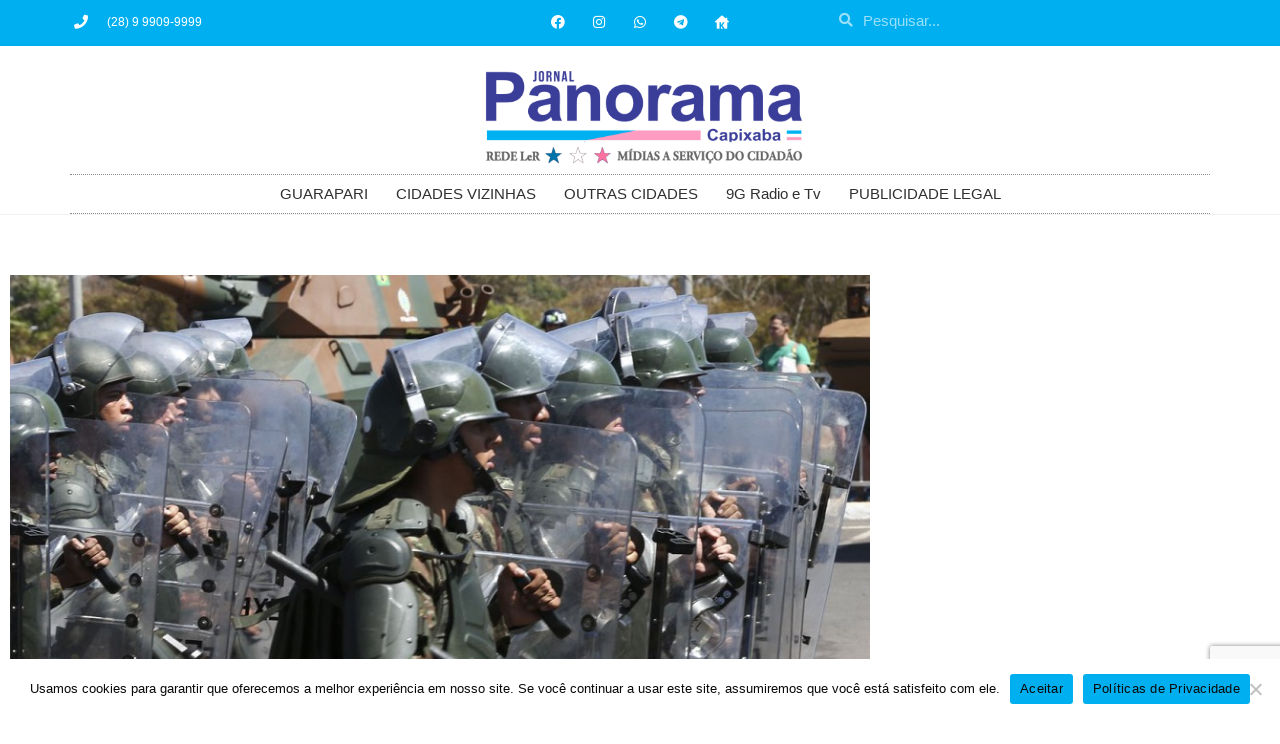

--- FILE ---
content_type: text/html; charset=UTF-8
request_url: https://pconline.inf.br/tropas-federais-atuarao-em-575-localidades-de-11-estados/
body_size: 20217
content:
<!DOCTYPE html>
<html class="html" lang="pt-BR" prefix="og: https://ogp.me/ns#">
<head>
	<meta charset="UTF-8">
	<link rel="profile" href="https://gmpg.org/xfn/11">

	<link rel="pingback" href="https://pconline.inf.br/xmlrpc.php">
<meta name="viewport" content="width=device-width, initial-scale=1">
<!-- Otimização para mecanismos de pesquisa pelo Rank Math - https://rankmath.com/ -->
<title>Tropas federais atuarão em 575 localidades de 11 estados - Jor Panorama Capixaba</title>
<meta name="description" content="Em 2018, 513 localidades de 11 estados contaram com a os militares"/>
<meta name="robots" content="follow, index, max-snippet:-1, max-video-preview:-1, max-image-preview:large"/>
<link rel="canonical" href="https://pconline.inf.br/tropas-federais-atuarao-em-575-localidades-de-11-estados/" />
<meta property="og:locale" content="pt_BR" />
<meta property="og:type" content="article" />
<meta property="og:title" content="Tropas federais atuarão em 575 localidades de 11 estados - Jor Panorama Capixaba" />
<meta property="og:description" content="Em 2018, 513 localidades de 11 estados contaram com a os militares" />
<meta property="og:url" content="https://pconline.inf.br/tropas-federais-atuarao-em-575-localidades-de-11-estados/" />
<meta property="og:site_name" content="Jornal Panorama Capixaba" />
<meta property="article:tag" content="Eleições 2022" />
<meta property="article:tag" content="Tropas federais" />
<meta property="article:tag" content="TSE" />
<meta property="article:section" content="Outras Cidades" />
<meta property="og:updated_time" content="2022-10-08T18:47:36-03:00" />
<meta property="og:image" content="https://pconline.inf.br/wp-content/uploads/2022/10/Img-2022-09-SET-dia-30-–-GovBR-TSE.jpg" />
<meta property="og:image:secure_url" content="https://pconline.inf.br/wp-content/uploads/2022/10/Img-2022-09-SET-dia-30-–-GovBR-TSE.jpg" />
<meta property="og:image:width" content="900" />
<meta property="og:image:height" content="538" />
<meta property="og:image:alt" content="Tropas federais atuarão em 575 localidades de 11 estados" />
<meta property="og:image:type" content="image/jpeg" />
<meta property="article:published_time" content="2022-09-30T18:13:16-03:00" />
<meta property="article:modified_time" content="2022-10-08T18:47:36-03:00" />
<meta name="twitter:card" content="summary" />
<meta name="twitter:title" content="Tropas federais atuarão em 575 localidades de 11 estados - Jor Panorama Capixaba" />
<meta name="twitter:description" content="Em 2018, 513 localidades de 11 estados contaram com a os militares" />
<meta name="twitter:image" content="https://pconline.inf.br/wp-content/uploads/2022/10/Img-2022-09-SET-dia-30-–-GovBR-TSE.jpg" />
<meta name="twitter:label1" content="Escrito por" />
<meta name="twitter:data1" content="Redação Editor" />
<meta name="twitter:label2" content="Tempo para leitura" />
<meta name="twitter:data2" content="1 minuto" />
<script type="application/ld+json" class="rank-math-schema">{"@context":"https://schema.org","@graph":[{"@type":["Person","Organization"],"@id":"https://pconline.inf.br/#person","name":"Administrador","logo":{"@type":"ImageObject","@id":"https://pconline.inf.br/#logo","url":"https://pconline.inf.br/wp-content/uploads/2022/03/LOGO-JORNAL-PC-2112x548-2.png","contentUrl":"https://pconline.inf.br/wp-content/uploads/2022/03/LOGO-JORNAL-PC-2112x548-2.png","caption":"Jornal Panorama Capixaba","inLanguage":"pt-BR","width":"950","height":"246"},"image":{"@type":"ImageObject","@id":"https://pconline.inf.br/#logo","url":"https://pconline.inf.br/wp-content/uploads/2022/03/LOGO-JORNAL-PC-2112x548-2.png","contentUrl":"https://pconline.inf.br/wp-content/uploads/2022/03/LOGO-JORNAL-PC-2112x548-2.png","caption":"Jornal Panorama Capixaba","inLanguage":"pt-BR","width":"950","height":"246"}},{"@type":"WebSite","@id":"https://pconline.inf.br/#website","url":"https://pconline.inf.br","name":"Jornal Panorama Capixaba","alternateName":"PC Online","publisher":{"@id":"https://pconline.inf.br/#person"},"inLanguage":"pt-BR"},{"@type":"ImageObject","@id":"https://pconline.inf.br/wp-content/uploads/2022/10/Img-2022-09-SET-dia-30-\u2013-GovBR-TSE.jpg","url":"https://pconline.inf.br/wp-content/uploads/2022/10/Img-2022-09-SET-dia-30-\u2013-GovBR-TSE.jpg","width":"900","height":"538","inLanguage":"pt-BR"},{"@type":"BreadcrumbList","@id":"https://pconline.inf.br/tropas-federais-atuarao-em-575-localidades-de-11-estados/#breadcrumb","itemListElement":[{"@type":"ListItem","position":"1","item":{"@id":"https://pconline.inf.br","name":"In\u00edcio"}},{"@type":"ListItem","position":"2","item":{"@id":"https://pconline.inf.br/category/geral/","name":"Outras Cidades"}},{"@type":"ListItem","position":"3","item":{"@id":"https://pconline.inf.br/tropas-federais-atuarao-em-575-localidades-de-11-estados/","name":"Tropas federais atuar\u00e3o em 575 localidades de 11 estados"}}]},{"@type":"WebPage","@id":"https://pconline.inf.br/tropas-federais-atuarao-em-575-localidades-de-11-estados/#webpage","url":"https://pconline.inf.br/tropas-federais-atuarao-em-575-localidades-de-11-estados/","name":"Tropas federais atuar\u00e3o em 575 localidades de 11 estados - Jor Panorama Capixaba","datePublished":"2022-09-30T18:13:16-03:00","dateModified":"2022-10-08T18:47:36-03:00","isPartOf":{"@id":"https://pconline.inf.br/#website"},"primaryImageOfPage":{"@id":"https://pconline.inf.br/wp-content/uploads/2022/10/Img-2022-09-SET-dia-30-\u2013-GovBR-TSE.jpg"},"inLanguage":"pt-BR","breadcrumb":{"@id":"https://pconline.inf.br/tropas-federais-atuarao-em-575-localidades-de-11-estados/#breadcrumb"}},{"@type":"Person","@id":"https://pconline.inf.br/author/admin/","name":"Reda\u00e7\u00e3o Editor","url":"https://pconline.inf.br/author/admin/","image":{"@type":"ImageObject","@id":"https://secure.gravatar.com/avatar/af6d4a02888fa17948acc038d1872a7dad16e2b67e443d50d8bf9522eaa36796?s=96&amp;d=mm&amp;r=g","url":"https://secure.gravatar.com/avatar/af6d4a02888fa17948acc038d1872a7dad16e2b67e443d50d8bf9522eaa36796?s=96&amp;d=mm&amp;r=g","caption":"Reda\u00e7\u00e3o Editor","inLanguage":"pt-BR"},"sameAs":["https://pconline.inf.br"]},{"@type":"BlogPosting","headline":"Tropas federais atuar\u00e3o em 575 localidades de 11 estados - Jor Panorama Capixaba","datePublished":"2022-09-30T18:13:16-03:00","dateModified":"2022-10-08T18:47:36-03:00","articleSection":"Destaque, Outras Cidades","author":{"@id":"https://pconline.inf.br/author/admin/","name":"Reda\u00e7\u00e3o Editor"},"publisher":{"@id":"https://pconline.inf.br/#person"},"description":"Em 2018, 513 localidades de 11 estados contaram com a os militares","name":"Tropas federais atuar\u00e3o em 575 localidades de 11 estados - Jor Panorama Capixaba","@id":"https://pconline.inf.br/tropas-federais-atuarao-em-575-localidades-de-11-estados/#richSnippet","isPartOf":{"@id":"https://pconline.inf.br/tropas-federais-atuarao-em-575-localidades-de-11-estados/#webpage"},"image":{"@id":"https://pconline.inf.br/wp-content/uploads/2022/10/Img-2022-09-SET-dia-30-\u2013-GovBR-TSE.jpg"},"inLanguage":"pt-BR","mainEntityOfPage":{"@id":"https://pconline.inf.br/tropas-federais-atuarao-em-575-localidades-de-11-estados/#webpage"}}]}</script>
<!-- /Plugin de SEO Rank Math para WordPress -->

<link rel="alternate" type="application/rss+xml" title="Feed para Jor Panorama Capixaba &raquo;" href="https://pconline.inf.br/feed/" />
<link rel="alternate" type="application/rss+xml" title="Feed de comentários para Jor Panorama Capixaba &raquo;" href="https://pconline.inf.br/comments/feed/" />
<link rel="alternate" type="application/rss+xml" title="Feed de comentários para Jor Panorama Capixaba &raquo; Tropas federais atuarão em 575 localidades de 11 estados" href="https://pconline.inf.br/tropas-federais-atuarao-em-575-localidades-de-11-estados/feed/" />
<link rel="alternate" title="oEmbed (JSON)" type="application/json+oembed" href="https://pconline.inf.br/wp-json/oembed/1.0/embed?url=https%3A%2F%2Fpconline.inf.br%2Ftropas-federais-atuarao-em-575-localidades-de-11-estados%2F" />
<link rel="alternate" title="oEmbed (XML)" type="text/xml+oembed" href="https://pconline.inf.br/wp-json/oembed/1.0/embed?url=https%3A%2F%2Fpconline.inf.br%2Ftropas-federais-atuarao-em-575-localidades-de-11-estados%2F&#038;format=xml" />
<style id='wp-img-auto-sizes-contain-inline-css'>
img:is([sizes=auto i],[sizes^="auto," i]){contain-intrinsic-size:3000px 1500px}
/*# sourceURL=wp-img-auto-sizes-contain-inline-css */
</style>
<style id='wp-emoji-styles-inline-css'>

	img.wp-smiley, img.emoji {
		display: inline !important;
		border: none !important;
		box-shadow: none !important;
		height: 1em !important;
		width: 1em !important;
		margin: 0 0.07em !important;
		vertical-align: -0.1em !important;
		background: none !important;
		padding: 0 !important;
	}
/*# sourceURL=wp-emoji-styles-inline-css */
</style>
<link rel='stylesheet' id='wp-block-library-css' href='https://pconline.inf.br/wp-includes/css/dist/block-library/style.min.css?ver=bca3fe66fa664dce2f50894c1e3e594e' media='all' />
<style id='wp-block-library-theme-inline-css'>
.wp-block-audio :where(figcaption){color:#555;font-size:13px;text-align:center}.is-dark-theme .wp-block-audio :where(figcaption){color:#ffffffa6}.wp-block-audio{margin:0 0 1em}.wp-block-code{border:1px solid #ccc;border-radius:4px;font-family:Menlo,Consolas,monaco,monospace;padding:.8em 1em}.wp-block-embed :where(figcaption){color:#555;font-size:13px;text-align:center}.is-dark-theme .wp-block-embed :where(figcaption){color:#ffffffa6}.wp-block-embed{margin:0 0 1em}.blocks-gallery-caption{color:#555;font-size:13px;text-align:center}.is-dark-theme .blocks-gallery-caption{color:#ffffffa6}:root :where(.wp-block-image figcaption){color:#555;font-size:13px;text-align:center}.is-dark-theme :root :where(.wp-block-image figcaption){color:#ffffffa6}.wp-block-image{margin:0 0 1em}.wp-block-pullquote{border-bottom:4px solid;border-top:4px solid;color:currentColor;margin-bottom:1.75em}.wp-block-pullquote :where(cite),.wp-block-pullquote :where(footer),.wp-block-pullquote__citation{color:currentColor;font-size:.8125em;font-style:normal;text-transform:uppercase}.wp-block-quote{border-left:.25em solid;margin:0 0 1.75em;padding-left:1em}.wp-block-quote cite,.wp-block-quote footer{color:currentColor;font-size:.8125em;font-style:normal;position:relative}.wp-block-quote:where(.has-text-align-right){border-left:none;border-right:.25em solid;padding-left:0;padding-right:1em}.wp-block-quote:where(.has-text-align-center){border:none;padding-left:0}.wp-block-quote.is-large,.wp-block-quote.is-style-large,.wp-block-quote:where(.is-style-plain){border:none}.wp-block-search .wp-block-search__label{font-weight:700}.wp-block-search__button{border:1px solid #ccc;padding:.375em .625em}:where(.wp-block-group.has-background){padding:1.25em 2.375em}.wp-block-separator.has-css-opacity{opacity:.4}.wp-block-separator{border:none;border-bottom:2px solid;margin-left:auto;margin-right:auto}.wp-block-separator.has-alpha-channel-opacity{opacity:1}.wp-block-separator:not(.is-style-wide):not(.is-style-dots){width:100px}.wp-block-separator.has-background:not(.is-style-dots){border-bottom:none;height:1px}.wp-block-separator.has-background:not(.is-style-wide):not(.is-style-dots){height:2px}.wp-block-table{margin:0 0 1em}.wp-block-table td,.wp-block-table th{word-break:normal}.wp-block-table :where(figcaption){color:#555;font-size:13px;text-align:center}.is-dark-theme .wp-block-table :where(figcaption){color:#ffffffa6}.wp-block-video :where(figcaption){color:#555;font-size:13px;text-align:center}.is-dark-theme .wp-block-video :where(figcaption){color:#ffffffa6}.wp-block-video{margin:0 0 1em}:root :where(.wp-block-template-part.has-background){margin-bottom:0;margin-top:0;padding:1.25em 2.375em}
/*# sourceURL=/wp-includes/css/dist/block-library/theme.min.css */
</style>
<style id='classic-theme-styles-inline-css'>
/*! This file is auto-generated */
.wp-block-button__link{color:#fff;background-color:#32373c;border-radius:9999px;box-shadow:none;text-decoration:none;padding:calc(.667em + 2px) calc(1.333em + 2px);font-size:1.125em}.wp-block-file__button{background:#32373c;color:#fff;text-decoration:none}
/*# sourceURL=/wp-includes/css/classic-themes.min.css */
</style>
<style id='global-styles-inline-css'>
:root{--wp--preset--aspect-ratio--square: 1;--wp--preset--aspect-ratio--4-3: 4/3;--wp--preset--aspect-ratio--3-4: 3/4;--wp--preset--aspect-ratio--3-2: 3/2;--wp--preset--aspect-ratio--2-3: 2/3;--wp--preset--aspect-ratio--16-9: 16/9;--wp--preset--aspect-ratio--9-16: 9/16;--wp--preset--color--black: #000000;--wp--preset--color--cyan-bluish-gray: #abb8c3;--wp--preset--color--white: #ffffff;--wp--preset--color--pale-pink: #f78da7;--wp--preset--color--vivid-red: #cf2e2e;--wp--preset--color--luminous-vivid-orange: #ff6900;--wp--preset--color--luminous-vivid-amber: #fcb900;--wp--preset--color--light-green-cyan: #7bdcb5;--wp--preset--color--vivid-green-cyan: #00d084;--wp--preset--color--pale-cyan-blue: #8ed1fc;--wp--preset--color--vivid-cyan-blue: #0693e3;--wp--preset--color--vivid-purple: #9b51e0;--wp--preset--gradient--vivid-cyan-blue-to-vivid-purple: linear-gradient(135deg,rgb(6,147,227) 0%,rgb(155,81,224) 100%);--wp--preset--gradient--light-green-cyan-to-vivid-green-cyan: linear-gradient(135deg,rgb(122,220,180) 0%,rgb(0,208,130) 100%);--wp--preset--gradient--luminous-vivid-amber-to-luminous-vivid-orange: linear-gradient(135deg,rgb(252,185,0) 0%,rgb(255,105,0) 100%);--wp--preset--gradient--luminous-vivid-orange-to-vivid-red: linear-gradient(135deg,rgb(255,105,0) 0%,rgb(207,46,46) 100%);--wp--preset--gradient--very-light-gray-to-cyan-bluish-gray: linear-gradient(135deg,rgb(238,238,238) 0%,rgb(169,184,195) 100%);--wp--preset--gradient--cool-to-warm-spectrum: linear-gradient(135deg,rgb(74,234,220) 0%,rgb(151,120,209) 20%,rgb(207,42,186) 40%,rgb(238,44,130) 60%,rgb(251,105,98) 80%,rgb(254,248,76) 100%);--wp--preset--gradient--blush-light-purple: linear-gradient(135deg,rgb(255,206,236) 0%,rgb(152,150,240) 100%);--wp--preset--gradient--blush-bordeaux: linear-gradient(135deg,rgb(254,205,165) 0%,rgb(254,45,45) 50%,rgb(107,0,62) 100%);--wp--preset--gradient--luminous-dusk: linear-gradient(135deg,rgb(255,203,112) 0%,rgb(199,81,192) 50%,rgb(65,88,208) 100%);--wp--preset--gradient--pale-ocean: linear-gradient(135deg,rgb(255,245,203) 0%,rgb(182,227,212) 50%,rgb(51,167,181) 100%);--wp--preset--gradient--electric-grass: linear-gradient(135deg,rgb(202,248,128) 0%,rgb(113,206,126) 100%);--wp--preset--gradient--midnight: linear-gradient(135deg,rgb(2,3,129) 0%,rgb(40,116,252) 100%);--wp--preset--font-size--small: 13px;--wp--preset--font-size--medium: 20px;--wp--preset--font-size--large: 36px;--wp--preset--font-size--x-large: 42px;--wp--preset--spacing--20: 0.44rem;--wp--preset--spacing--30: 0.67rem;--wp--preset--spacing--40: 1rem;--wp--preset--spacing--50: 1.5rem;--wp--preset--spacing--60: 2.25rem;--wp--preset--spacing--70: 3.38rem;--wp--preset--spacing--80: 5.06rem;--wp--preset--shadow--natural: 6px 6px 9px rgba(0, 0, 0, 0.2);--wp--preset--shadow--deep: 12px 12px 50px rgba(0, 0, 0, 0.4);--wp--preset--shadow--sharp: 6px 6px 0px rgba(0, 0, 0, 0.2);--wp--preset--shadow--outlined: 6px 6px 0px -3px rgb(255, 255, 255), 6px 6px rgb(0, 0, 0);--wp--preset--shadow--crisp: 6px 6px 0px rgb(0, 0, 0);}:where(.is-layout-flex){gap: 0.5em;}:where(.is-layout-grid){gap: 0.5em;}body .is-layout-flex{display: flex;}.is-layout-flex{flex-wrap: wrap;align-items: center;}.is-layout-flex > :is(*, div){margin: 0;}body .is-layout-grid{display: grid;}.is-layout-grid > :is(*, div){margin: 0;}:where(.wp-block-columns.is-layout-flex){gap: 2em;}:where(.wp-block-columns.is-layout-grid){gap: 2em;}:where(.wp-block-post-template.is-layout-flex){gap: 1.25em;}:where(.wp-block-post-template.is-layout-grid){gap: 1.25em;}.has-black-color{color: var(--wp--preset--color--black) !important;}.has-cyan-bluish-gray-color{color: var(--wp--preset--color--cyan-bluish-gray) !important;}.has-white-color{color: var(--wp--preset--color--white) !important;}.has-pale-pink-color{color: var(--wp--preset--color--pale-pink) !important;}.has-vivid-red-color{color: var(--wp--preset--color--vivid-red) !important;}.has-luminous-vivid-orange-color{color: var(--wp--preset--color--luminous-vivid-orange) !important;}.has-luminous-vivid-amber-color{color: var(--wp--preset--color--luminous-vivid-amber) !important;}.has-light-green-cyan-color{color: var(--wp--preset--color--light-green-cyan) !important;}.has-vivid-green-cyan-color{color: var(--wp--preset--color--vivid-green-cyan) !important;}.has-pale-cyan-blue-color{color: var(--wp--preset--color--pale-cyan-blue) !important;}.has-vivid-cyan-blue-color{color: var(--wp--preset--color--vivid-cyan-blue) !important;}.has-vivid-purple-color{color: var(--wp--preset--color--vivid-purple) !important;}.has-black-background-color{background-color: var(--wp--preset--color--black) !important;}.has-cyan-bluish-gray-background-color{background-color: var(--wp--preset--color--cyan-bluish-gray) !important;}.has-white-background-color{background-color: var(--wp--preset--color--white) !important;}.has-pale-pink-background-color{background-color: var(--wp--preset--color--pale-pink) !important;}.has-vivid-red-background-color{background-color: var(--wp--preset--color--vivid-red) !important;}.has-luminous-vivid-orange-background-color{background-color: var(--wp--preset--color--luminous-vivid-orange) !important;}.has-luminous-vivid-amber-background-color{background-color: var(--wp--preset--color--luminous-vivid-amber) !important;}.has-light-green-cyan-background-color{background-color: var(--wp--preset--color--light-green-cyan) !important;}.has-vivid-green-cyan-background-color{background-color: var(--wp--preset--color--vivid-green-cyan) !important;}.has-pale-cyan-blue-background-color{background-color: var(--wp--preset--color--pale-cyan-blue) !important;}.has-vivid-cyan-blue-background-color{background-color: var(--wp--preset--color--vivid-cyan-blue) !important;}.has-vivid-purple-background-color{background-color: var(--wp--preset--color--vivid-purple) !important;}.has-black-border-color{border-color: var(--wp--preset--color--black) !important;}.has-cyan-bluish-gray-border-color{border-color: var(--wp--preset--color--cyan-bluish-gray) !important;}.has-white-border-color{border-color: var(--wp--preset--color--white) !important;}.has-pale-pink-border-color{border-color: var(--wp--preset--color--pale-pink) !important;}.has-vivid-red-border-color{border-color: var(--wp--preset--color--vivid-red) !important;}.has-luminous-vivid-orange-border-color{border-color: var(--wp--preset--color--luminous-vivid-orange) !important;}.has-luminous-vivid-amber-border-color{border-color: var(--wp--preset--color--luminous-vivid-amber) !important;}.has-light-green-cyan-border-color{border-color: var(--wp--preset--color--light-green-cyan) !important;}.has-vivid-green-cyan-border-color{border-color: var(--wp--preset--color--vivid-green-cyan) !important;}.has-pale-cyan-blue-border-color{border-color: var(--wp--preset--color--pale-cyan-blue) !important;}.has-vivid-cyan-blue-border-color{border-color: var(--wp--preset--color--vivid-cyan-blue) !important;}.has-vivid-purple-border-color{border-color: var(--wp--preset--color--vivid-purple) !important;}.has-vivid-cyan-blue-to-vivid-purple-gradient-background{background: var(--wp--preset--gradient--vivid-cyan-blue-to-vivid-purple) !important;}.has-light-green-cyan-to-vivid-green-cyan-gradient-background{background: var(--wp--preset--gradient--light-green-cyan-to-vivid-green-cyan) !important;}.has-luminous-vivid-amber-to-luminous-vivid-orange-gradient-background{background: var(--wp--preset--gradient--luminous-vivid-amber-to-luminous-vivid-orange) !important;}.has-luminous-vivid-orange-to-vivid-red-gradient-background{background: var(--wp--preset--gradient--luminous-vivid-orange-to-vivid-red) !important;}.has-very-light-gray-to-cyan-bluish-gray-gradient-background{background: var(--wp--preset--gradient--very-light-gray-to-cyan-bluish-gray) !important;}.has-cool-to-warm-spectrum-gradient-background{background: var(--wp--preset--gradient--cool-to-warm-spectrum) !important;}.has-blush-light-purple-gradient-background{background: var(--wp--preset--gradient--blush-light-purple) !important;}.has-blush-bordeaux-gradient-background{background: var(--wp--preset--gradient--blush-bordeaux) !important;}.has-luminous-dusk-gradient-background{background: var(--wp--preset--gradient--luminous-dusk) !important;}.has-pale-ocean-gradient-background{background: var(--wp--preset--gradient--pale-ocean) !important;}.has-electric-grass-gradient-background{background: var(--wp--preset--gradient--electric-grass) !important;}.has-midnight-gradient-background{background: var(--wp--preset--gradient--midnight) !important;}.has-small-font-size{font-size: var(--wp--preset--font-size--small) !important;}.has-medium-font-size{font-size: var(--wp--preset--font-size--medium) !important;}.has-large-font-size{font-size: var(--wp--preset--font-size--large) !important;}.has-x-large-font-size{font-size: var(--wp--preset--font-size--x-large) !important;}
:where(.wp-block-post-template.is-layout-flex){gap: 1.25em;}:where(.wp-block-post-template.is-layout-grid){gap: 1.25em;}
:where(.wp-block-term-template.is-layout-flex){gap: 1.25em;}:where(.wp-block-term-template.is-layout-grid){gap: 1.25em;}
:where(.wp-block-columns.is-layout-flex){gap: 2em;}:where(.wp-block-columns.is-layout-grid){gap: 2em;}
:root :where(.wp-block-pullquote){font-size: 1.5em;line-height: 1.6;}
/*# sourceURL=global-styles-inline-css */
</style>
<link rel='stylesheet' id='cookie-notice-front-css' href='https://pconline.inf.br/wp-content/plugins/cookie-notice/css/front.min.css?ver=2.5.11' media='all' />
<link rel='stylesheet' id='font-awesome-css' href='https://pconline.inf.br/wp-content/themes/oceanwp/assets/fonts/fontawesome/css/all.min.css?ver=6.7.2' media='all' />
<link rel='stylesheet' id='simple-line-icons-css' href='https://pconline.inf.br/wp-content/themes/oceanwp/assets/css/third/simple-line-icons.min.css?ver=2.4.0' media='all' />
<link rel='stylesheet' id='oceanwp-style-css' href='https://pconline.inf.br/wp-content/themes/oceanwp/assets/css/style.min.css?ver=4.1.4' media='all' />
<style id='oceanwp-style-inline-css'>
body div.wpforms-container-full .wpforms-form input[type=submit]:hover,
			body div.wpforms-container-full .wpforms-form input[type=submit]:active,
			body div.wpforms-container-full .wpforms-form button[type=submit]:hover,
			body div.wpforms-container-full .wpforms-form button[type=submit]:active,
			body div.wpforms-container-full .wpforms-form .wpforms-page-button:hover,
			body div.wpforms-container-full .wpforms-form .wpforms-page-button:active,
			body .wp-core-ui div.wpforms-container-full .wpforms-form input[type=submit]:hover,
			body .wp-core-ui div.wpforms-container-full .wpforms-form input[type=submit]:active,
			body .wp-core-ui div.wpforms-container-full .wpforms-form button[type=submit]:hover,
			body .wp-core-ui div.wpforms-container-full .wpforms-form button[type=submit]:active,
			body .wp-core-ui div.wpforms-container-full .wpforms-form .wpforms-page-button:hover,
			body .wp-core-ui div.wpforms-container-full .wpforms-form .wpforms-page-button:active {
					background: linear-gradient(0deg, rgba(0, 0, 0, 0.2), rgba(0, 0, 0, 0.2)), var(--wpforms-button-background-color-alt, var(--wpforms-button-background-color)) !important;
			}
/*# sourceURL=oceanwp-style-inline-css */
</style>
<link rel='stylesheet' id='elementor-frontend-css' href='https://pconline.inf.br/wp-content/plugins/elementor/assets/css/frontend.min.css?ver=3.34.2' media='all' />
<link rel='stylesheet' id='widget-icon-list-css' href='https://pconline.inf.br/wp-content/plugins/elementor/assets/css/widget-icon-list.min.css?ver=3.34.2' media='all' />
<link rel='stylesheet' id='widget-social-icons-css' href='https://pconline.inf.br/wp-content/plugins/elementor/assets/css/widget-social-icons.min.css?ver=3.34.2' media='all' />
<link rel='stylesheet' id='e-apple-webkit-css' href='https://pconline.inf.br/wp-content/plugins/elementor/assets/css/conditionals/apple-webkit.min.css?ver=3.34.2' media='all' />
<link rel='stylesheet' id='widget-search-form-css' href='https://pconline.inf.br/wp-content/plugins/elementor-pro/assets/css/widget-search-form.min.css?ver=3.28.4' media='all' />
<link rel='stylesheet' id='elementor-icons-shared-0-css' href='https://pconline.inf.br/wp-content/plugins/elementor/assets/lib/font-awesome/css/fontawesome.min.css?ver=5.15.3' media='all' />
<link rel='stylesheet' id='elementor-icons-fa-solid-css' href='https://pconline.inf.br/wp-content/plugins/elementor/assets/lib/font-awesome/css/solid.min.css?ver=5.15.3' media='all' />
<link rel='stylesheet' id='widget-image-css' href='https://pconline.inf.br/wp-content/plugins/elementor/assets/css/widget-image.min.css?ver=3.34.2' media='all' />
<link rel='stylesheet' id='widget-nav-menu-css' href='https://pconline.inf.br/wp-content/plugins/elementor-pro/assets/css/widget-nav-menu.min.css?ver=3.28.4' media='all' />
<link rel='stylesheet' id='widget-heading-css' href='https://pconline.inf.br/wp-content/plugins/elementor/assets/css/widget-heading.min.css?ver=3.34.2' media='all' />
<link rel='stylesheet' id='widget-form-css' href='https://pconline.inf.br/wp-content/plugins/elementor-pro/assets/css/widget-form.min.css?ver=3.28.4' media='all' />
<link rel='stylesheet' id='widget-post-info-css' href='https://pconline.inf.br/wp-content/plugins/elementor-pro/assets/css/widget-post-info.min.css?ver=3.28.4' media='all' />
<link rel='stylesheet' id='elementor-icons-fa-regular-css' href='https://pconline.inf.br/wp-content/plugins/elementor/assets/lib/font-awesome/css/regular.min.css?ver=5.15.3' media='all' />
<link rel='stylesheet' id='widget-divider-css' href='https://pconline.inf.br/wp-content/plugins/elementor/assets/css/widget-divider.min.css?ver=3.34.2' media='all' />
<link rel='stylesheet' id='widget-spacer-css' href='https://pconline.inf.br/wp-content/plugins/elementor/assets/css/widget-spacer.min.css?ver=3.34.2' media='all' />
<link rel='stylesheet' id='elementor-icons-css' href='https://pconline.inf.br/wp-content/plugins/elementor/assets/lib/eicons/css/elementor-icons.min.css?ver=5.46.0' media='all' />
<link rel='stylesheet' id='elementor-post-7-css' href='https://pconline.inf.br/wp-content/uploads/elementor/css/post-7.css?ver=1769343028' media='all' />
<link rel='stylesheet' id='jet-blog-css' href='https://pconline.inf.br/wp-content/plugins/jet-blog/assets/css/jet-blog.css?ver=2.4.6' media='all' />
<link rel='stylesheet' id='elementor-post-3901-css' href='https://pconline.inf.br/wp-content/uploads/elementor/css/post-3901.css?ver=1769343028' media='all' />
<link rel='stylesheet' id='elementor-post-31-css' href='https://pconline.inf.br/wp-content/uploads/elementor/css/post-31.css?ver=1769343028' media='all' />
<link rel='stylesheet' id='elementor-post-322-css' href='https://pconline.inf.br/wp-content/uploads/elementor/css/post-322.css?ver=1769343028' media='all' />
<link rel='stylesheet' id='elementor-gf-local-roboto-css' href='https://pconline.inf.br/wp-content/uploads/elementor/google-fonts/css/roboto.css?ver=1742476176' media='all' />
<link rel='stylesheet' id='elementor-gf-local-robotoslab-css' href='https://pconline.inf.br/wp-content/uploads/elementor/google-fonts/css/robotoslab.css?ver=1742476185' media='all' />
<link rel='stylesheet' id='elementor-gf-local-racingsansone-css' href='https://pconline.inf.br/wp-content/uploads/elementor/google-fonts/css/racingsansone.css?ver=1742476186' media='all' />
<link rel='stylesheet' id='elementor-icons-fa-brands-css' href='https://pconline.inf.br/wp-content/plugins/elementor/assets/lib/font-awesome/css/brands.min.css?ver=5.15.3' media='all' />
<script id="cookie-notice-front-js-before">
var cnArgs = {"ajaxUrl":"https:\/\/pconline.inf.br\/wp-admin\/admin-ajax.php","nonce":"ba160bf4a9","hideEffect":"fade","position":"bottom","onScroll":false,"onScrollOffset":100,"onClick":false,"cookieName":"cookie_notice_accepted","cookieTime":2592000,"cookieTimeRejected":2592000,"globalCookie":false,"redirection":false,"cache":true,"revokeCookies":false,"revokeCookiesOpt":"automatic"};

//# sourceURL=cookie-notice-front-js-before
</script>
<script src="https://pconline.inf.br/wp-content/plugins/cookie-notice/js/front.min.js?ver=2.5.11" id="cookie-notice-front-js"></script>
<script src="https://pconline.inf.br/wp-includes/js/jquery/jquery.min.js?ver=3.7.1" id="jquery-core-js"></script>
<script src="https://pconline.inf.br/wp-includes/js/jquery/jquery-migrate.min.js?ver=3.4.1" id="jquery-migrate-js"></script>
<link rel="https://api.w.org/" href="https://pconline.inf.br/wp-json/" /><link rel="alternate" title="JSON" type="application/json" href="https://pconline.inf.br/wp-json/wp/v2/posts/5251" /><link rel="EditURI" type="application/rsd+xml" title="RSD" href="https://pconline.inf.br/xmlrpc.php?rsd" />
<!-- Google Tag Manager -->
<script>(function(w,d,s,l,i){w[l]=w[l]||[];w[l].push({'gtm.start':
new Date().getTime(),event:'gtm.js'});var f=d.getElementsByTagName(s)[0],
j=d.createElement(s),dl=l!='dataLayer'?'&l='+l:'';j.async=true;j.src=
'https://www.googletagmanager.com/gtm.js?id='+i+dl;f.parentNode.insertBefore(j,f);
})(window,document,'script','dataLayer','GTM-MKWDMD9');</script>
<!-- End Google Tag Manager --><meta name="generator" content="Elementor 3.34.2; features: additional_custom_breakpoints; settings: css_print_method-external, google_font-enabled, font_display-auto">
			<style>
				.e-con.e-parent:nth-of-type(n+4):not(.e-lazyloaded):not(.e-no-lazyload),
				.e-con.e-parent:nth-of-type(n+4):not(.e-lazyloaded):not(.e-no-lazyload) * {
					background-image: none !important;
				}
				@media screen and (max-height: 1024px) {
					.e-con.e-parent:nth-of-type(n+3):not(.e-lazyloaded):not(.e-no-lazyload),
					.e-con.e-parent:nth-of-type(n+3):not(.e-lazyloaded):not(.e-no-lazyload) * {
						background-image: none !important;
					}
				}
				@media screen and (max-height: 640px) {
					.e-con.e-parent:nth-of-type(n+2):not(.e-lazyloaded):not(.e-no-lazyload),
					.e-con.e-parent:nth-of-type(n+2):not(.e-lazyloaded):not(.e-no-lazyload) * {
						background-image: none !important;
					}
				}
			</style>
			<link rel="icon" href="https://pconline.inf.br/wp-content/uploads/2023/12/cropped-cropped-FIVE-ICON-G-1-32x32.png" sizes="32x32" />
<link rel="icon" href="https://pconline.inf.br/wp-content/uploads/2023/12/cropped-cropped-FIVE-ICON-G-1-192x192.png" sizes="192x192" />
<link rel="apple-touch-icon" href="https://pconline.inf.br/wp-content/uploads/2023/12/cropped-cropped-FIVE-ICON-G-1-180x180.png" />
<meta name="msapplication-TileImage" content="https://pconline.inf.br/wp-content/uploads/2023/12/cropped-cropped-FIVE-ICON-G-1-270x270.png" />
<!-- OceanWP CSS -->
<style type="text/css">
/* Colors */a{color:#ffffff}a .owp-icon use{stroke:#ffffff}a:hover{color:#ffd1dd}a:hover .owp-icon use{stroke:#ffd1dd}body .theme-button,body input[type="submit"],body button[type="submit"],body button,body .button,body div.wpforms-container-full .wpforms-form input[type=submit],body div.wpforms-container-full .wpforms-form button[type=submit],body div.wpforms-container-full .wpforms-form .wpforms-page-button,.woocommerce-cart .wp-element-button,.woocommerce-checkout .wp-element-button,.wp-block-button__link{border-color:#ffffff}body .theme-button:hover,body input[type="submit"]:hover,body button[type="submit"]:hover,body button:hover,body .button:hover,body div.wpforms-container-full .wpforms-form input[type=submit]:hover,body div.wpforms-container-full .wpforms-form input[type=submit]:active,body div.wpforms-container-full .wpforms-form button[type=submit]:hover,body div.wpforms-container-full .wpforms-form button[type=submit]:active,body div.wpforms-container-full .wpforms-form .wpforms-page-button:hover,body div.wpforms-container-full .wpforms-form .wpforms-page-button:active,.woocommerce-cart .wp-element-button:hover,.woocommerce-checkout .wp-element-button:hover,.wp-block-button__link:hover{border-color:#ffffff}/* OceanWP Style Settings CSS */.theme-button,input[type="submit"],button[type="submit"],button,.button,body div.wpforms-container-full .wpforms-form input[type=submit],body div.wpforms-container-full .wpforms-form button[type=submit],body div.wpforms-container-full .wpforms-form .wpforms-page-button{border-style:solid}.theme-button,input[type="submit"],button[type="submit"],button,.button,body div.wpforms-container-full .wpforms-form input[type=submit],body div.wpforms-container-full .wpforms-form button[type=submit],body div.wpforms-container-full .wpforms-form .wpforms-page-button{border-width:1px}form input[type="text"],form input[type="password"],form input[type="email"],form input[type="url"],form input[type="date"],form input[type="month"],form input[type="time"],form input[type="datetime"],form input[type="datetime-local"],form input[type="week"],form input[type="number"],form input[type="search"],form input[type="tel"],form input[type="color"],form select,form textarea,.woocommerce .woocommerce-checkout .select2-container--default .select2-selection--single{border-style:solid}body div.wpforms-container-full .wpforms-form input[type=date],body div.wpforms-container-full .wpforms-form input[type=datetime],body div.wpforms-container-full .wpforms-form input[type=datetime-local],body div.wpforms-container-full .wpforms-form input[type=email],body div.wpforms-container-full .wpforms-form input[type=month],body div.wpforms-container-full .wpforms-form input[type=number],body div.wpforms-container-full .wpforms-form input[type=password],body div.wpforms-container-full .wpforms-form input[type=range],body div.wpforms-container-full .wpforms-form input[type=search],body div.wpforms-container-full .wpforms-form input[type=tel],body div.wpforms-container-full .wpforms-form input[type=text],body div.wpforms-container-full .wpforms-form input[type=time],body div.wpforms-container-full .wpforms-form input[type=url],body div.wpforms-container-full .wpforms-form input[type=week],body div.wpforms-container-full .wpforms-form select,body div.wpforms-container-full .wpforms-form textarea{border-style:solid}form input[type="text"],form input[type="password"],form input[type="email"],form input[type="url"],form input[type="date"],form input[type="month"],form input[type="time"],form input[type="datetime"],form input[type="datetime-local"],form input[type="week"],form input[type="number"],form input[type="search"],form input[type="tel"],form input[type="color"],form select,form textarea{border-radius:3px}body div.wpforms-container-full .wpforms-form input[type=date],body div.wpforms-container-full .wpforms-form input[type=datetime],body div.wpforms-container-full .wpforms-form input[type=datetime-local],body div.wpforms-container-full .wpforms-form input[type=email],body div.wpforms-container-full .wpforms-form input[type=month],body div.wpforms-container-full .wpforms-form input[type=number],body div.wpforms-container-full .wpforms-form input[type=password],body div.wpforms-container-full .wpforms-form input[type=range],body div.wpforms-container-full .wpforms-form input[type=search],body div.wpforms-container-full .wpforms-form input[type=tel],body div.wpforms-container-full .wpforms-form input[type=text],body div.wpforms-container-full .wpforms-form input[type=time],body div.wpforms-container-full .wpforms-form input[type=url],body div.wpforms-container-full .wpforms-form input[type=week],body div.wpforms-container-full .wpforms-form select,body div.wpforms-container-full .wpforms-form textarea{border-radius:3px}/* Header */#site-header.has-header-media .overlay-header-media{background-color:rgba(0,0,0,0.5)}/* Blog CSS */.ocean-single-post-header ul.meta-item li a:hover{color:#333333}/* Typography */body{font-size:14px;line-height:1.8}h1,h2,h3,h4,h5,h6,.theme-heading,.widget-title,.oceanwp-widget-recent-posts-title,.comment-reply-title,.entry-title,.sidebar-box .widget-title{line-height:1.4}h1{font-size:23px;line-height:1.4}h2{font-size:20px;line-height:1.4}h3{font-size:18px;line-height:1.4}h4{font-size:17px;line-height:1.4}h5{font-size:14px;line-height:1.4}h6{font-size:15px;line-height:1.4}.page-header .page-header-title,.page-header.background-image-page-header .page-header-title{font-size:32px;line-height:1.4}.page-header .page-subheading{font-size:15px;line-height:1.8}.site-breadcrumbs,.site-breadcrumbs a{font-size:13px;line-height:1.4}#top-bar-content,#top-bar-social-alt{font-size:12px;line-height:1.8}#site-logo a.site-logo-text{font-size:24px;line-height:1.8}.dropdown-menu ul li a.menu-link,#site-header.full_screen-header .fs-dropdown-menu ul.sub-menu li a{font-size:12px;line-height:1.2;letter-spacing:.6px}.sidr-class-dropdown-menu li a,a.sidr-class-toggle-sidr-close,#mobile-dropdown ul li a,body #mobile-fullscreen ul li a{font-size:15px;line-height:1.8}.blog-entry.post .blog-entry-header .entry-title a{font-size:24px;line-height:1.4}.ocean-single-post-header .single-post-title{font-size:34px;line-height:1.4;letter-spacing:.6px}.ocean-single-post-header ul.meta-item li,.ocean-single-post-header ul.meta-item li a{font-size:13px;line-height:1.4;letter-spacing:.6px}.ocean-single-post-header .post-author-name,.ocean-single-post-header .post-author-name a{font-size:14px;line-height:1.4;letter-spacing:.6px}.ocean-single-post-header .post-author-description{font-size:12px;line-height:1.4;letter-spacing:.6px}.single-post .entry-title{line-height:1.4;letter-spacing:.6px}.single-post ul.meta li,.single-post ul.meta li a{font-size:14px;line-height:1.4;letter-spacing:.6px}.sidebar-box .widget-title,.sidebar-box.widget_block .wp-block-heading{font-size:13px;line-height:1;letter-spacing:1px}#footer-widgets .footer-box .widget-title{font-size:13px;line-height:1;letter-spacing:1px}#footer-bottom #copyright{font-size:12px;line-height:1}#footer-bottom #footer-bottom-menu{font-size:12px;line-height:1}.woocommerce-store-notice.demo_store{line-height:2;letter-spacing:1.5px}.demo_store .woocommerce-store-notice__dismiss-link{line-height:2;letter-spacing:1.5px}.woocommerce ul.products li.product li.title h2,.woocommerce ul.products li.product li.title a{font-size:14px;line-height:1.5}.woocommerce ul.products li.product li.category,.woocommerce ul.products li.product li.category a{font-size:12px;line-height:1}.woocommerce ul.products li.product .price{font-size:18px;line-height:1}.woocommerce ul.products li.product .button,.woocommerce ul.products li.product .product-inner .added_to_cart{font-size:12px;line-height:1.5;letter-spacing:1px}.woocommerce ul.products li.owp-woo-cond-notice span,.woocommerce ul.products li.owp-woo-cond-notice a{font-size:16px;line-height:1;letter-spacing:1px;font-weight:600;text-transform:capitalize}.woocommerce div.product .product_title{font-size:24px;line-height:1.4;letter-spacing:.6px}.woocommerce div.product p.price{font-size:36px;line-height:1}.woocommerce .owp-btn-normal .summary form button.button,.woocommerce .owp-btn-big .summary form button.button,.woocommerce .owp-btn-very-big .summary form button.button{font-size:12px;line-height:1.5;letter-spacing:1px;text-transform:uppercase}.woocommerce div.owp-woo-single-cond-notice span,.woocommerce div.owp-woo-single-cond-notice a{font-size:18px;line-height:2;letter-spacing:1.5px;font-weight:600;text-transform:capitalize}
</style>				<style type="text/css" id="c4wp-checkout-css">
					.woocommerce-checkout .c4wp_captcha_field {
						margin-bottom: 10px;
						margin-top: 15px;
						position: relative;
						display: inline-block;
					}
				</style>
								<style type="text/css" id="c4wp-v3-lp-form-css">
					.login #login, .login #lostpasswordform {
						min-width: 350px !important;
					}
					.wpforms-field-c4wp iframe {
						width: 100% !important;
					}
				</style>
							<style type="text/css" id="c4wp-v3-lp-form-css">
				.login #login, .login #lostpasswordform {
					min-width: 350px !important;
				}
				.wpforms-field-c4wp iframe {
					width: 100% !important;
				}
			</style>
			</head>

<body data-rsssl=1 class="wp-singular post-template-default single single-post postid-5251 single-format-standard wp-custom-logo wp-embed-responsive wp-theme-oceanwp cookies-not-set oceanwp-theme dropdown-mobile default-breakpoint has-sidebar content-right-sidebar post-in-category-geral post-in-category-destaque page-header-disabled has-breadcrumbs elementor-default elementor-template-full-width elementor-kit-7 elementor-page-322" itemscope="itemscope" itemtype="https://schema.org/Article">

	<!-- Google Tag Manager (noscript) -->
<noscript><iframe src="https://www.googletagmanager.com/ns.html?id=GTM-MKWDMD9"
height="0" width="0" style="display:none;visibility:hidden"></iframe></noscript>
<!-- End Google Tag Manager (noscript) -->
	
	<div id="outer-wrap" class="site clr">

		<a class="skip-link screen-reader-text" href="#main">Ir para o conteúdo</a>

		
		<div id="wrap" class="clr">

			
			
<header id="site-header" class="clr" data-height="74" itemscope="itemscope" itemtype="https://schema.org/WPHeader" role="banner">

			<div data-elementor-type="header" data-elementor-id="3901" class="elementor elementor-3901 elementor-location-header" data-elementor-post-type="elementor_library">
			<div class="elementor-element elementor-element-a479495 e-flex e-con-boxed e-con e-parent" data-id="a479495" data-element_type="container" data-settings="{&quot;background_background&quot;:&quot;classic&quot;}">
					<div class="e-con-inner">
		<div class="elementor-element elementor-element-acec6f3 e-con-full elementor-hidden-tablet e-flex e-con e-child" data-id="acec6f3" data-element_type="container">
				<div class="elementor-element elementor-element-a69f215 elementor-icon-list--layout-inline elementor-mobile-align-center elementor-hidden-phone elementor-align-end elementor-list-item-link-full_width elementor-widget elementor-widget-icon-list" data-id="a69f215" data-element_type="widget" data-widget_type="icon-list.default">
				<div class="elementor-widget-container">
							<ul class="elementor-icon-list-items elementor-inline-items">
							<li class="elementor-icon-list-item elementor-inline-item">
											<span class="elementor-icon-list-icon">
							<i aria-hidden="true" class="fas fa-phone"></i>						</span>
										<span class="elementor-icon-list-text">(28) 9 9909-9999</span>
									</li>
						</ul>
						</div>
				</div>
				</div>
		<div class="elementor-element elementor-element-d8e52db e-con-full e-flex e-con e-child" data-id="d8e52db" data-element_type="container">
				<div class="elementor-element elementor-element-d38e0b5 e-grid-align-mobile-center elementor-shape-rounded elementor-grid-0 e-grid-align-center elementor-widget elementor-widget-social-icons" data-id="d38e0b5" data-element_type="widget" data-widget_type="social-icons.default">
				<div class="elementor-widget-container">
							<div class="elementor-social-icons-wrapper elementor-grid" role="list">
							<span class="elementor-grid-item" role="listitem">
					<a class="elementor-icon elementor-social-icon elementor-social-icon-facebook elementor-repeater-item-41f473e" href="https://www.facebook.com/panoramacapixaba/" target="_blank">
						<span class="elementor-screen-only">Facebook</span>
						<i aria-hidden="true" class="fab fa-facebook"></i>					</a>
				</span>
							<span class="elementor-grid-item" role="listitem">
					<a class="elementor-icon elementor-social-icon elementor-social-icon-instagram elementor-repeater-item-866e428" href="https://pconline.inf.br/">
						<span class="elementor-screen-only">Instagram</span>
						<i aria-hidden="true" class="fab fa-instagram"></i>					</a>
				</span>
							<span class="elementor-grid-item" role="listitem">
					<a class="elementor-icon elementor-social-icon elementor-social-icon-whatsapp elementor-repeater-item-4b27cd1" href="https://api.whatsapp.com/send?phone=5527995311111" target="_blank">
						<span class="elementor-screen-only">Whatsapp</span>
						<i aria-hidden="true" class="fab fa-whatsapp"></i>					</a>
				</span>
							<span class="elementor-grid-item" role="listitem">
					<a class="elementor-icon elementor-social-icon elementor-social-icon-telegram elementor-repeater-item-2efe17c" target="_blank">
						<span class="elementor-screen-only">Telegram</span>
						<i aria-hidden="true" class="fab fa-telegram"></i>					</a>
				</span>
							<span class="elementor-grid-item" role="listitem">
					<a class="elementor-icon elementor-social-icon elementor-social-icon- elementor-repeater-item-0001be0" href="https://kazeyro.app.br/">
						<span class="elementor-screen-only"></span>
						<svg xmlns="http://www.w3.org/2000/svg" id="Camada_2" data-name="Camada 2" viewBox="0 0 590.89 560"><defs><style>      .cls-1 {        fill: #fff;      }    </style></defs><g id="Camada_1-2" data-name="Camada 1"><g><polygon class="cls-1" points="254.8 560 266.74 560 305.36 560 333.74 560 254.8 450.85 254.8 560"></polygon><path class="cls-1" d="m518.48,191.41v-72.45c0-11.94-9.68-21.63-21.63-21.63h-19.87c-11.94,0-21.63,9.68-21.63,21.63v15.59L313.83,7.06c-10.45-9.41-26.32-9.41-36.77,0L9.14,248.41c-18.7,16.85-6.78,47.88,18.39,47.88h46.16v245.45c0,10.08,12.3,18.26,27.47,18.26h88.45v-268.38h65.2v116.35l82.45-116.35h71.09l-93.81,134.61,94.96,133.77h82.78c15.17,0,27.47-8.17,27.47-18.26v-245.45h43.62c25.17,0,37.09-31.03,18.39-47.88l-63.27-57Z"></path></g></g></svg>					</a>
				</span>
					</div>
						</div>
				</div>
				</div>
		<div class="elementor-element elementor-element-41915c3 e-con-full e-flex e-con e-child" data-id="41915c3" data-element_type="container">
				<div class="elementor-element elementor-element-bc5b0fd elementor-search-form--skin-minimal elementor-widget elementor-widget-search-form" data-id="bc5b0fd" data-element_type="widget" data-settings="{&quot;skin&quot;:&quot;minimal&quot;}" data-widget_type="search-form.default">
				<div class="elementor-widget-container">
							<search role="search">
			<form class="elementor-search-form" action="https://pconline.inf.br" method="get">
												<div class="elementor-search-form__container">
					<label class="elementor-screen-only" for="elementor-search-form-bc5b0fd">Search</label>

											<div class="elementor-search-form__icon">
							<i aria-hidden="true" class="fas fa-search"></i>							<span class="elementor-screen-only">Search</span>
						</div>
					
					<input id="elementor-search-form-bc5b0fd" placeholder="Pesquisar..." class="elementor-search-form__input" type="search" name="s" value="">
					
					
									</div>
			</form>
		</search>
						</div>
				</div>
				</div>
					</div>
				</div>
		<div class="elementor-element elementor-element-55b5a55 e-flex e-con-boxed e-con e-parent" data-id="55b5a55" data-element_type="container">
					<div class="e-con-inner">
		<div class="elementor-element elementor-element-597df3e e-con-full e-flex e-con e-child" data-id="597df3e" data-element_type="container">
				<div class="elementor-element elementor-element-cdcace6 elementor-widget elementor-widget-image" data-id="cdcace6" data-element_type="widget" data-widget_type="image.default">
				<div class="elementor-widget-container">
																<a href="https://pconline.inf.br/">
							<img fetchpriority="high" width="1024" height="266" src="https://pconline.inf.br/wp-content/uploads/2022/03/LOGO-JORNAL-PC-2112x548-2-1024x266.png" class="attachment-large size-large wp-image-5964" alt="" srcset="https://pconline.inf.br/wp-content/uploads/2022/03/LOGO-JORNAL-PC-2112x548-2-1024x266.png 1024w, https://pconline.inf.br/wp-content/uploads/2022/03/LOGO-JORNAL-PC-2112x548-2-300x78.png 300w, https://pconline.inf.br/wp-content/uploads/2022/03/LOGO-JORNAL-PC-2112x548-2-768x199.png 768w, https://pconline.inf.br/wp-content/uploads/2022/03/LOGO-JORNAL-PC-2112x548-2-1536x399.png 1536w, https://pconline.inf.br/wp-content/uploads/2022/03/LOGO-JORNAL-PC-2112x548-2-2048x531.png 2048w, https://pconline.inf.br/wp-content/uploads/2022/03/LOGO-JORNAL-PC-2112x548-2.png 950w" sizes="(max-width: 1024px) 100vw, 1024px" />								</a>
															</div>
				</div>
				<div class="elementor-element elementor-element-64f971e elementor-nav-menu__align-center elementor-nav-menu--dropdown-mobile elementor-nav-menu--stretch elementor-nav-menu__text-align-aside elementor-nav-menu--toggle elementor-nav-menu--burger elementor-widget elementor-widget-nav-menu" data-id="64f971e" data-element_type="widget" data-settings="{&quot;full_width&quot;:&quot;stretch&quot;,&quot;layout&quot;:&quot;horizontal&quot;,&quot;submenu_icon&quot;:{&quot;value&quot;:&quot;&lt;i class=\&quot;fas fa-caret-down\&quot;&gt;&lt;\/i&gt;&quot;,&quot;library&quot;:&quot;fa-solid&quot;},&quot;toggle&quot;:&quot;burger&quot;}" data-widget_type="nav-menu.default">
				<div class="elementor-widget-container">
								<nav aria-label="Menu" class="elementor-nav-menu--main elementor-nav-menu__container elementor-nav-menu--layout-horizontal e--pointer-double-line e--animation-drop-in">
				<ul id="menu-1-64f971e" class="elementor-nav-menu"><li class="menu-item menu-item-type-post_type menu-item-object-page menu-item-3885"><a href="https://pconline.inf.br/guarapari/" class="elementor-item">GUARAPARI</a></li>
<li class="menu-item menu-item-type-taxonomy menu-item-object-category menu-item-10503"><a href="https://pconline.inf.br/category/espirito-santo/" class="elementor-item">CIDADES VIZINHAS</a></li>
<li class="menu-item menu-item-type-taxonomy menu-item-object-category current-post-ancestor current-menu-parent current-post-parent menu-item-10504"><a href="https://pconline.inf.br/category/geral/" class="elementor-item">OUTRAS CIDADES</a></li>
<li class="menu-item menu-item-type-post_type menu-item-object-page menu-item-4625"><a href="https://pconline.inf.br/fm-5g/" class="elementor-item">9G Radio e Tv</a></li>
<li class="menu-item menu-item-type-custom menu-item-object-custom menu-item-4763"><a target="_blank" href="https://publiclegal.inf.br/" class="elementor-item">PUBLICIDADE LEGAL</a></li>
</ul>			</nav>
					<div class="elementor-menu-toggle" role="button" tabindex="0" aria-label="Menu Toggle" aria-expanded="false">
			<i aria-hidden="true" role="presentation" class="elementor-menu-toggle__icon--open eicon-menu-bar"></i><i aria-hidden="true" role="presentation" class="elementor-menu-toggle__icon--close eicon-close"></i>		</div>
					<nav class="elementor-nav-menu--dropdown elementor-nav-menu__container" aria-hidden="true">
				<ul id="menu-2-64f971e" class="elementor-nav-menu"><li class="menu-item menu-item-type-post_type menu-item-object-page menu-item-3885"><a href="https://pconline.inf.br/guarapari/" class="elementor-item" tabindex="-1">GUARAPARI</a></li>
<li class="menu-item menu-item-type-taxonomy menu-item-object-category menu-item-10503"><a href="https://pconline.inf.br/category/espirito-santo/" class="elementor-item" tabindex="-1">CIDADES VIZINHAS</a></li>
<li class="menu-item menu-item-type-taxonomy menu-item-object-category current-post-ancestor current-menu-parent current-post-parent menu-item-10504"><a href="https://pconline.inf.br/category/geral/" class="elementor-item" tabindex="-1">OUTRAS CIDADES</a></li>
<li class="menu-item menu-item-type-post_type menu-item-object-page menu-item-4625"><a href="https://pconline.inf.br/fm-5g/" class="elementor-item" tabindex="-1">9G Radio e Tv</a></li>
<li class="menu-item menu-item-type-custom menu-item-object-custom menu-item-4763"><a target="_blank" href="https://publiclegal.inf.br/" class="elementor-item" tabindex="-1">PUBLICIDADE LEGAL</a></li>
</ul>			</nav>
						</div>
				</div>
				</div>
					</div>
				</div>
				</div>
		
</header><!-- #site-header -->


			
			<main id="main" class="site-main clr"  role="main">

						<div data-elementor-type="single-post" data-elementor-id="322" class="elementor elementor-322 elementor-location-single post-5251 post type-post status-publish format-standard has-post-thumbnail hentry category-geral category-destaque tag-eleicoes-2022 tag-tropas-federais tag-tse entry has-media" data-elementor-post-type="elementor_library">
					<section class="elementor-section elementor-top-section elementor-element elementor-element-688d8890 elementor-section-boxed elementor-section-height-default elementor-section-height-default" data-id="688d8890" data-element_type="section">
						<div class="elementor-container elementor-column-gap-default">
					<div class="elementor-column elementor-col-100 elementor-top-column elementor-element elementor-element-37ec2650" data-id="37ec2650" data-element_type="column">
			<div class="elementor-widget-wrap elementor-element-populated">
						<div class="elementor-element elementor-element-6f8accd elementor-widget elementor-widget-theme-post-featured-image elementor-widget-image" data-id="6f8accd" data-element_type="widget" data-widget_type="theme-post-featured-image.default">
				<div class="elementor-widget-container">
															<img width="900" height="538" src="https://pconline.inf.br/wp-content/uploads/2022/10/Img-2022-09-SET-dia-30-–-GovBR-TSE.jpg" class="attachment-full size-full wp-image-5252" alt="" srcset="https://pconline.inf.br/wp-content/uploads/2022/10/Img-2022-09-SET-dia-30-–-GovBR-TSE.jpg 900w, https://pconline.inf.br/wp-content/uploads/2022/10/Img-2022-09-SET-dia-30-–-GovBR-TSE-300x179.jpg 300w, https://pconline.inf.br/wp-content/uploads/2022/10/Img-2022-09-SET-dia-30-–-GovBR-TSE-768x459.jpg 768w" sizes="(max-width: 900px) 100vw, 900px" />															</div>
				</div>
				<div class="elementor-element elementor-element-4b18853 elementor-widget elementor-widget-theme-post-title elementor-page-title elementor-widget-heading" data-id="4b18853" data-element_type="widget" data-widget_type="theme-post-title.default">
				<div class="elementor-widget-container">
					<h1 class="elementor-heading-title elementor-size-default">Tropas federais atuarão em 575 localidades de 11 estados</h1>				</div>
				</div>
				<div class="elementor-element elementor-element-2dd94075 elementor-mobile-align-center elementor-align-left elementor-widget elementor-widget-post-info" data-id="2dd94075" data-element_type="widget" data-widget_type="post-info.default">
				<div class="elementor-widget-container">
							<ul class="elementor-inline-items elementor-icon-list-items elementor-post-info">
								<li class="elementor-icon-list-item elementor-repeater-item-ba9c996 elementor-inline-item" itemprop="datePublished">
						<a href="https://pconline.inf.br/2022/09/30/">
														<span class="elementor-icon-list-text elementor-post-info__item elementor-post-info__item--type-date">
										<time>30 setembro, 2022</time>					</span>
									</a>
				</li>
				</ul>
						</div>
				</div>
				<div class="elementor-element elementor-element-7e9a15f9 elementor-widget elementor-widget-theme-post-content" data-id="7e9a15f9" data-element_type="widget" data-widget_type="theme-post-content.default">
				<div class="elementor-widget-container">
					<p><em>Em 2018, 513 localidades de 11 estados contaram com a os militares</em></p>
<p>&nbsp;</p>
<p>O plenário do Tribunal Superior Eleitoral (TSE) confirmou hoje (29) nova autorização para envio de militares de forças federais para municípios do Amazonas. As tropas vão fazer a segurança dos locais de votação no primeiro turno das eleições, que será realizado no domingo (2).</p>
<p>Com a decisão, subiu para 575 o número de localidades do país que terão apoio de militares para garantir a logística de distribuição das urnas e a segurança do pleito.</p>
<p>Localidades de 11 estados receberão as tropas &#8211; Acre, Alagoas, Amazonas, Ceará, Mato Grosso do Sul, Mato Grosso, Maranhão, Pará, Piauí, Rio de Janeiro e Tocantins.</p>
<p>De acordo com o Ministério da Defesa, órgão responsável pela logística, militares da Marinha, do Exército e da Aeronáutica vão garantir a segurança de zonas eleitorais e auxiliar na logística de distribuição das urnas eletrônicas e do transporte de pessoal para comunidades localizadas em áreas rurais, indígenas e ribeirinhas.</p>
<p>O envio de tropas federais ocorre quando um município informa à Justiça Eleitoral que não tem capacidade de garantir a normalidade do pleito com o efetivo policial local.</p>
<p>Em agosto, o Decreto Presidencial 11.172 autorizou o emprego das Forças Armadas para garantia da votação e da apuração das eleições.</p>
<p>Nas eleições de 2018, 513 localidades de 11 estados contaram com a presença de militares.</p>
<p style="text-align: right;"><em>(DA REDAÇÃO \\ <strong>Guto Gutemberg)</strong></em></p>
<p>(INF.\FONTE: Agencia BR \\ <strong>André Richter)</strong></p>
<p>(FT.\CRÉD.: Agencia BR \\ <strong>Antônio Cruz)</strong></p>
				</div>
				</div>
				<div class="elementor-element elementor-element-57519578 elementor-widget-divider--view-line elementor-widget elementor-widget-divider" data-id="57519578" data-element_type="widget" data-widget_type="divider.default">
				<div class="elementor-widget-container">
							<div class="elementor-divider">
			<span class="elementor-divider-separator">
						</span>
		</div>
						</div>
				</div>
					</div>
		</div>
					</div>
		</section>
				<section class="elementor-section elementor-top-section elementor-element elementor-element-8e3dfb0 elementor-section-boxed elementor-section-height-default elementor-section-height-default" data-id="8e3dfb0" data-element_type="section">
						<div class="elementor-container elementor-column-gap-default">
					<div class="elementor-column elementor-col-100 elementor-top-column elementor-element elementor-element-d51c284" data-id="d51c284" data-element_type="column">
			<div class="elementor-widget-wrap elementor-element-populated">
						<div class="elementor-element elementor-element-e15b0e9 elementor-widget elementor-widget-spacer" data-id="e15b0e9" data-element_type="widget" data-widget_type="spacer.default">
				<div class="elementor-widget-container">
							<div class="elementor-spacer">
			<div class="elementor-spacer-inner"></div>
		</div>
						</div>
				</div>
					</div>
		</div>
					</div>
		</section>
				</div>
		
	</main><!-- #main -->

	
	
			<div data-elementor-type="footer" data-elementor-id="31" class="elementor elementor-31 elementor-location-footer" data-elementor-post-type="elementor_library">
			<div class="elementor-element elementor-element-333e32f e-flex e-con-boxed e-con e-parent" data-id="333e32f" data-element_type="container" data-settings="{&quot;background_background&quot;:&quot;classic&quot;}">
					<div class="e-con-inner">
				<div class="elementor-element elementor-element-2de13e5 elementor-widget elementor-widget-theme-site-logo elementor-widget-image" data-id="2de13e5" data-element_type="widget" data-widget_type="theme-site-logo.default">
				<div class="elementor-widget-container">
											<a href="https://pconline.inf.br">
			<img width="950" height="246" src="https://pconline.inf.br/wp-content/uploads/2022/03/LOGO-JORNAL-PC-2112x548-2.png" class="attachment-full size-full wp-image-5964" alt="" srcset="https://pconline.inf.br/wp-content/uploads/2022/03/LOGO-JORNAL-PC-2112x548-2.png 950w, https://pconline.inf.br/wp-content/uploads/2022/03/LOGO-JORNAL-PC-2112x548-2-300x78.png 300w, https://pconline.inf.br/wp-content/uploads/2022/03/LOGO-JORNAL-PC-2112x548-2-1024x266.png 1024w, https://pconline.inf.br/wp-content/uploads/2022/03/LOGO-JORNAL-PC-2112x548-2-768x199.png 768w, https://pconline.inf.br/wp-content/uploads/2022/03/LOGO-JORNAL-PC-2112x548-2-1536x399.png 1536w, https://pconline.inf.br/wp-content/uploads/2022/03/LOGO-JORNAL-PC-2112x548-2-2048x531.png 2048w" sizes="(max-width: 950px) 100vw, 950px" />				</a>
											</div>
				</div>
		<div class="elementor-element elementor-element-a45b497 e-con-full e-flex e-con e-child" data-id="a45b497" data-element_type="container">
		<div class="elementor-element elementor-element-5e2b5a0 e-con-full e-flex e-con e-child" data-id="5e2b5a0" data-element_type="container">
				<div class="elementor-element elementor-element-81f056d elementor-view-default elementor-widget elementor-widget-icon" data-id="81f056d" data-element_type="widget" data-widget_type="icon.default">
				<div class="elementor-widget-container">
							<div class="elementor-icon-wrapper">
			<div class="elementor-icon">
			<i aria-hidden="true" class="fas fa-phone"></i>			</div>
		</div>
						</div>
				</div>
				<div class="elementor-element elementor-element-bb818ec elementor-widget elementor-widget-heading" data-id="bb818ec" data-element_type="widget" data-widget_type="heading.default">
				<div class="elementor-widget-container">
					<h2 class="elementor-heading-title elementor-size-default">(28) 9 9909-9999</h2>				</div>
				</div>
				</div>
				</div>
				<div class="elementor-element elementor-element-6ea90e1 elementor-icon-list--layout-inline elementor-align-center elementor-list-item-link-full_width elementor-widget elementor-widget-icon-list" data-id="6ea90e1" data-element_type="widget" data-widget_type="icon-list.default">
				<div class="elementor-widget-container">
							<ul class="elementor-icon-list-items elementor-inline-items">
							<li class="elementor-icon-list-item elementor-inline-item">
											<span class="elementor-icon-list-icon">
							<i aria-hidden="true" class="fas fa-globe"></i>						</span>
										<span class="elementor-icon-list-text">(End. Virtual) Rua Projetada, s/nº, bairro Centro, Guarapari\ES.</span>
									</li>
						</ul>
						</div>
				</div>
		<div class="elementor-element elementor-element-6ee275b e-con-full e-flex e-con e-child" data-id="6ee275b" data-element_type="container">
		<div class="elementor-element elementor-element-edf681d e-con-full e-flex e-con e-child" data-id="edf681d" data-element_type="container">
				<div class="elementor-element elementor-element-9dd7143 elementor-view-default elementor-widget elementor-widget-icon" data-id="9dd7143" data-element_type="widget" data-widget_type="icon.default">
				<div class="elementor-widget-container">
							<div class="elementor-icon-wrapper">
			<div class="elementor-icon">
			<i aria-hidden="true" class="fab fa-whatsapp"></i>			</div>
		</div>
						</div>
				</div>
				<div class="elementor-element elementor-element-20ba20a elementor-widget elementor-widget-heading" data-id="20ba20a" data-element_type="widget" data-widget_type="heading.default">
				<div class="elementor-widget-container">
					<h2 class="elementor-heading-title elementor-size-default">(28) 9 9909-9999</h2>				</div>
				</div>
				</div>
		<div class="elementor-element elementor-element-ace40a2 e-con-full e-flex e-con e-child" data-id="ace40a2" data-element_type="container">
				<div class="elementor-element elementor-element-1081a13 elementor-view-default elementor-widget elementor-widget-icon" data-id="1081a13" data-element_type="widget" data-widget_type="icon.default">
				<div class="elementor-widget-container">
							<div class="elementor-icon-wrapper">
			<div class="elementor-icon">
			<i aria-hidden="true" class="fab fa-telegram"></i>			</div>
		</div>
						</div>
				</div>
				<div class="elementor-element elementor-element-686767a elementor-widget elementor-widget-heading" data-id="686767a" data-element_type="widget" data-widget_type="heading.default">
				<div class="elementor-widget-container">
					<h2 class="elementor-heading-title elementor-size-default">(28) 9 9909-9999</h2>				</div>
				</div>
				</div>
		<div class="elementor-element elementor-element-081a080 e-con-full e-flex e-con e-child" data-id="081a080" data-element_type="container">
				<div class="elementor-element elementor-element-960c504 elementor-view-default elementor-widget elementor-widget-icon" data-id="960c504" data-element_type="widget" data-widget_type="icon.default">
				<div class="elementor-widget-container">
							<div class="elementor-icon-wrapper">
			<div class="elementor-icon">
			<svg xmlns="http://www.w3.org/2000/svg" id="Camada_2" data-name="Camada 2" viewBox="0 0 590.89 560"><defs><style>      .cls-1 {        fill: #fff;      }    </style></defs><g id="Camada_1-2" data-name="Camada 1"><g><polygon class="cls-1" points="254.8 560 266.74 560 305.36 560 333.74 560 254.8 450.85 254.8 560"></polygon><path class="cls-1" d="m518.48,191.41v-72.45c0-11.94-9.68-21.63-21.63-21.63h-19.87c-11.94,0-21.63,9.68-21.63,21.63v15.59L313.83,7.06c-10.45-9.41-26.32-9.41-36.77,0L9.14,248.41c-18.7,16.85-6.78,47.88,18.39,47.88h46.16v245.45c0,10.08,12.3,18.26,27.47,18.26h88.45v-268.38h65.2v116.35l82.45-116.35h71.09l-93.81,134.61,94.96,133.77h82.78c15.17,0,27.47-8.17,27.47-18.26v-245.45h43.62c25.17,0,37.09-31.03,18.39-47.88l-63.27-57Z"></path></g></g></svg>			</div>
		</div>
						</div>
				</div>
				<div class="elementor-element elementor-element-bb23604 elementor-widget elementor-widget-heading" data-id="bb23604" data-element_type="widget" data-widget_type="heading.default">
				<div class="elementor-widget-container">
					<h2 class="elementor-heading-title elementor-size-default">(28) 9 9909-9999</h2>				</div>
				</div>
				</div>
				</div>
		<div class="elementor-element elementor-element-5bd2c0d e-con-full e-flex e-con e-child" data-id="5bd2c0d" data-element_type="container">
				<div class="elementor-element elementor-element-a782b58 elementor-view-default elementor-widget elementor-widget-icon" data-id="a782b58" data-element_type="widget" data-widget_type="icon.default">
				<div class="elementor-widget-container">
							<div class="elementor-icon-wrapper">
			<div class="elementor-icon">
			<i aria-hidden="true" class="far fa-envelope"></i>			</div>
		</div>
						</div>
				</div>
				<div class="elementor-element elementor-element-e593c63 elementor-widget elementor-widget-heading" data-id="e593c63" data-element_type="widget" data-widget_type="heading.default">
				<div class="elementor-widget-container">
					<h2 class="elementor-heading-title elementor-size-default">contato@redeler.inf.br</h2>				</div>
				</div>
				</div>
		<div class="elementor-element elementor-element-f839370 e-flex e-con-boxed e-con e-child" data-id="f839370" data-element_type="container" data-settings="{&quot;background_background&quot;:&quot;classic&quot;}">
					<div class="e-con-inner">
		<div class="elementor-element elementor-element-1585cf0 e-con-full e-flex e-con e-child" data-id="1585cf0" data-element_type="container">
				<div class="elementor-element elementor-element-7562593 elementor-widget elementor-widget-heading" data-id="7562593" data-element_type="widget" data-widget_type="heading.default">
				<div class="elementor-widget-container">
					<h2 class="elementor-heading-title elementor-size-default">CONTATE-NOS</h2>				</div>
				</div>
				</div>
		<div class="elementor-element elementor-element-6045780 e-flex e-con-boxed e-con e-child" data-id="6045780" data-element_type="container">
					<div class="e-con-inner">
				<div class="elementor-element elementor-element-fdb4e3d elementor-widget__width-initial elementor-button-align-stretch elementor-widget elementor-widget-form" data-id="fdb4e3d" data-element_type="widget" data-settings="{&quot;button_width&quot;:&quot;33&quot;,&quot;step_next_label&quot;:&quot;Next&quot;,&quot;step_previous_label&quot;:&quot;Previous&quot;,&quot;step_type&quot;:&quot;number_text&quot;,&quot;step_icon_shape&quot;:&quot;circle&quot;}" data-widget_type="form.default">
				<div class="elementor-widget-container">
							<form class="elementor-form" method="post" name="New Form">
			<input type="hidden" name="post_id" value="31"/>
			<input type="hidden" name="form_id" value="fdb4e3d"/>
			<input type="hidden" name="referer_title" value="Governo do Estado amplia Micropolo Serrano e reforça atendimento especializado na Região Serrana - Jor Panorama Capixaba" />

							<input type="hidden" name="queried_id" value="26571"/>
			
			<div class="elementor-form-fields-wrapper elementor-labels-">
								<div class="elementor-field-type-text elementor-field-group elementor-column elementor-field-group-name elementor-col-33">
													<input size="1" type="text" name="form_fields[name]" id="form-field-name" class="elementor-field elementor-size-md  elementor-field-textual" placeholder="Nome*">
											</div>
								<div class="elementor-field-type-tel elementor-field-group elementor-column elementor-field-group-field_1 elementor-col-33">
							<input size="1" type="tel" name="form_fields[field_1]" id="form-field-field_1" class="elementor-field elementor-size-md  elementor-field-textual" placeholder="Cel*" pattern="[0-9()#&amp;+*-=.]+" title="Only numbers and phone characters (#, -, *, etc) are accepted.">

						</div>
								<div class="elementor-field-group elementor-column elementor-field-type-submit elementor-col-33 e-form__buttons">
					<button class="elementor-button elementor-size-md" type="submit">
						<span class="elementor-button-content-wrapper">
															<span class="elementor-button-icon">
									<i aria-hidden="true" class="fas fa-angle-double-right"></i>																	</span>
																						<span class="elementor-button-text">Enviar</span>
													</span>
					</button>
				</div>
			</div>
		</form>
						</div>
				</div>
					</div>
				</div>
					</div>
				</div>
		<div class="elementor-element elementor-element-574d7ba e-flex e-con-boxed e-con e-child" data-id="574d7ba" data-element_type="container">
					<div class="e-con-inner">
				<div class="elementor-element elementor-element-b1a6012 elementor-widget elementor-widget-heading" data-id="b1a6012" data-element_type="widget" data-widget_type="heading.default">
				<div class="elementor-widget-container">
					<h2 class="elementor-heading-title elementor-size-default"><a href="https://pconline.inf.br/expediente/">EXPEDIENTE</a></h2>				</div>
				</div>
				<div class="elementor-element elementor-element-c4c76b4 elementor-widget elementor-widget-heading" data-id="c4c76b4" data-element_type="widget" data-widget_type="heading.default">
				<div class="elementor-widget-container">
					<h2 class="elementor-heading-title elementor-size-default"><a href="https://pconline.inf.br/quem-somos/">QUEM SOMOS</a></h2>				</div>
				</div>
				<div class="elementor-element elementor-element-d558792 elementor-widget elementor-widget-heading" data-id="d558792" data-element_type="widget" data-widget_type="heading.default">
				<div class="elementor-widget-container">
					<h2 class="elementor-heading-title elementor-size-default"><a href="https://pconline.inf.br/termo-de-privacidade/">POLÍTICA DE PRIVACIDADE</a></h2>				</div>
				</div>
				<div class="elementor-element elementor-element-d6ab6a7 elementor-widget elementor-widget-heading" data-id="d6ab6a7" data-element_type="widget" data-widget_type="heading.default">
				<div class="elementor-widget-container">
					<h2 class="elementor-heading-title elementor-size-default"><a href="https://pconline.inf.br/termo-de-uso/">TERMO DE USO</a></h2>				</div>
				</div>
					</div>
				</div>
					</div>
				</div>
		<div class="elementor-element elementor-element-4e2b7c2 e-flex e-con-boxed e-con e-parent" data-id="4e2b7c2" data-element_type="container" data-settings="{&quot;background_background&quot;:&quot;classic&quot;}">
					<div class="e-con-inner">
				<div class="elementor-element elementor-element-df09f8f elementor-widget elementor-widget-text-editor" data-id="df09f8f" data-element_type="widget" data-widget_type="text-editor.default">
				<div class="elementor-widget-container">
									<span style="color: #ffffff;">Direitos reservados à FIT Soluções = Atualizado pelo Consórcio de Agências: Kriativuz e Philadelphia = Hospedado em <a style="color: #ffffff;" href="https://hostgut.com.br/"><strong><span style="text-decoration: underline;">hostgut.com.br</span></strong></a></span>								</div>
				</div>
					</div>
				</div>
				</div>
		
	
</div><!-- #wrap -->


</div><!-- #outer-wrap -->



<a aria-label="Rolar para o topo da página" href="#" id="scroll-top" class="scroll-top-right"><i class=" fa fa-angle-up" aria-hidden="true" role="img"></i></a>




<script type='text/javascript'>
/* <![CDATA[ */
var hasJetBlogPlaylist = 0;
/* ]]> */
</script>
<script type="speculationrules">
{"prefetch":[{"source":"document","where":{"and":[{"href_matches":"/*"},{"not":{"href_matches":["/wp-*.php","/wp-admin/*","/wp-content/uploads/*","/wp-content/*","/wp-content/plugins/*","/wp-content/themes/oceanwp/*","/*\\?(.+)"]}},{"not":{"selector_matches":"a[rel~=\"nofollow\"]"}},{"not":{"selector_matches":".no-prefetch, .no-prefetch a"}}]},"eagerness":"conservative"}]}
</script>
			<script>
				const lazyloadRunObserver = () => {
					const lazyloadBackgrounds = document.querySelectorAll( `.e-con.e-parent:not(.e-lazyloaded)` );
					const lazyloadBackgroundObserver = new IntersectionObserver( ( entries ) => {
						entries.forEach( ( entry ) => {
							if ( entry.isIntersecting ) {
								let lazyloadBackground = entry.target;
								if( lazyloadBackground ) {
									lazyloadBackground.classList.add( 'e-lazyloaded' );
								}
								lazyloadBackgroundObserver.unobserve( entry.target );
							}
						});
					}, { rootMargin: '200px 0px 200px 0px' } );
					lazyloadBackgrounds.forEach( ( lazyloadBackground ) => {
						lazyloadBackgroundObserver.observe( lazyloadBackground );
					} );
				};
				const events = [
					'DOMContentLoaded',
					'elementor/lazyload/observe',
				];
				events.forEach( ( event ) => {
					document.addEventListener( event, lazyloadRunObserver );
				} );
			</script>
			<script src="https://pconline.inf.br/wp-includes/js/comment-reply.min.js?ver=bca3fe66fa664dce2f50894c1e3e594e" id="comment-reply-js" async data-wp-strategy="async" fetchpriority="low"></script>
<script src="https://pconline.inf.br/wp-includes/js/imagesloaded.min.js?ver=5.0.0" id="imagesloaded-js"></script>
<script id="oceanwp-main-js-extra">
var oceanwpLocalize = {"nonce":"58162a976c","isRTL":"","menuSearchStyle":"drop_down","mobileMenuSearchStyle":"disabled","sidrSource":null,"sidrDisplace":"1","sidrSide":"left","sidrDropdownTarget":"link","verticalHeaderTarget":"link","customScrollOffset":"0","customSelects":".woocommerce-ordering .orderby, #dropdown_product_cat, .widget_categories select, .widget_archive select, .single-product .variations_form .variations select","loadMoreLoadingText":"Carregando\u2026"};
//# sourceURL=oceanwp-main-js-extra
</script>
<script src="https://pconline.inf.br/wp-content/themes/oceanwp/assets/js/theme.min.js?ver=4.1.4" id="oceanwp-main-js"></script>
<script src="https://pconline.inf.br/wp-content/themes/oceanwp/assets/js/drop-down-mobile-menu.min.js?ver=4.1.4" id="oceanwp-drop-down-mobile-menu-js"></script>
<script src="https://pconline.inf.br/wp-content/themes/oceanwp/assets/js/drop-down-search.min.js?ver=4.1.4" id="oceanwp-drop-down-search-js"></script>
<script src="https://pconline.inf.br/wp-content/themes/oceanwp/assets/js/vendors/magnific-popup.min.js?ver=4.1.4" id="ow-magnific-popup-js"></script>
<script src="https://pconline.inf.br/wp-content/themes/oceanwp/assets/js/ow-lightbox.min.js?ver=4.1.4" id="oceanwp-lightbox-js"></script>
<script src="https://pconline.inf.br/wp-content/themes/oceanwp/assets/js/vendors/flickity.pkgd.min.js?ver=4.1.4" id="ow-flickity-js"></script>
<script src="https://pconline.inf.br/wp-content/themes/oceanwp/assets/js/ow-slider.min.js?ver=4.1.4" id="oceanwp-slider-js"></script>
<script src="https://pconline.inf.br/wp-content/themes/oceanwp/assets/js/scroll-effect.min.js?ver=4.1.4" id="oceanwp-scroll-effect-js"></script>
<script src="https://pconline.inf.br/wp-content/themes/oceanwp/assets/js/scroll-top.min.js?ver=4.1.4" id="oceanwp-scroll-top-js"></script>
<script src="https://pconline.inf.br/wp-content/themes/oceanwp/assets/js/select.min.js?ver=4.1.4" id="oceanwp-select-js"></script>
<script src="https://pconline.inf.br/wp-content/plugins/elementor/assets/js/webpack.runtime.min.js?ver=3.34.2" id="elementor-webpack-runtime-js"></script>
<script src="https://pconline.inf.br/wp-content/plugins/elementor/assets/js/frontend-modules.min.js?ver=3.34.2" id="elementor-frontend-modules-js"></script>
<script src="https://pconline.inf.br/wp-includes/js/jquery/ui/core.min.js?ver=1.13.3" id="jquery-ui-core-js"></script>
<script id="elementor-frontend-js-before">
var elementorFrontendConfig = {"environmentMode":{"edit":false,"wpPreview":false,"isScriptDebug":false},"i18n":{"shareOnFacebook":"Compartilhar no Facebook","shareOnTwitter":"Compartilhar no Twitter","pinIt":"Fixar","download":"Baixar","downloadImage":"Baixar imagem","fullscreen":"Tela cheia","zoom":"Zoom","share":"Compartilhar","playVideo":"Reproduzir v\u00eddeo","previous":"Anterior","next":"Pr\u00f3ximo","close":"Fechar","a11yCarouselPrevSlideMessage":"Slide anterior","a11yCarouselNextSlideMessage":"Pr\u00f3ximo slide","a11yCarouselFirstSlideMessage":"Este \u00e9 o primeiro slide","a11yCarouselLastSlideMessage":"Este \u00e9 o \u00faltimo slide","a11yCarouselPaginationBulletMessage":"Ir para o slide"},"is_rtl":false,"breakpoints":{"xs":0,"sm":480,"md":768,"lg":1025,"xl":1440,"xxl":1600},"responsive":{"breakpoints":{"mobile":{"label":"Dispositivos m\u00f3veis no modo retrato","value":767,"default_value":767,"direction":"max","is_enabled":true},"mobile_extra":{"label":"Dispositivos m\u00f3veis no modo paisagem","value":880,"default_value":880,"direction":"max","is_enabled":false},"tablet":{"label":"Tablet no modo retrato","value":1024,"default_value":1024,"direction":"max","is_enabled":true},"tablet_extra":{"label":"Tablet no modo paisagem","value":1200,"default_value":1200,"direction":"max","is_enabled":false},"laptop":{"label":"Notebook","value":1366,"default_value":1366,"direction":"max","is_enabled":false},"widescreen":{"label":"Tela ampla (widescreen)","value":2400,"default_value":2400,"direction":"min","is_enabled":false}},"hasCustomBreakpoints":false},"version":"3.34.2","is_static":false,"experimentalFeatures":{"additional_custom_breakpoints":true,"container":true,"theme_builder_v2":true,"nested-elements":true,"home_screen":true,"global_classes_should_enforce_capabilities":true,"e_variables":true,"cloud-library":true,"e_opt_in_v4_page":true,"e_interactions":true,"e_editor_one":true,"import-export-customization":true},"urls":{"assets":"https:\/\/pconline.inf.br\/wp-content\/plugins\/elementor\/assets\/","ajaxurl":"https:\/\/pconline.inf.br\/wp-admin\/admin-ajax.php","uploadUrl":"https:\/\/pconline.inf.br\/wp-content\/uploads"},"nonces":{"floatingButtonsClickTracking":"bf0b7010c2"},"swiperClass":"swiper","settings":{"page":[],"editorPreferences":[]},"kit":{"active_breakpoints":["viewport_mobile","viewport_tablet"],"global_image_lightbox":"yes","lightbox_enable_counter":"yes","lightbox_enable_fullscreen":"yes","lightbox_enable_zoom":"yes","lightbox_enable_share":"yes","lightbox_title_src":"title","lightbox_description_src":"description"},"post":{"id":5251,"title":"Tropas%20federais%20atuar%C3%A3o%20em%20575%20localidades%20de%2011%20estados%20-%20Jor%20Panorama%20Capixaba","excerpt":"","featuredImage":"https:\/\/pconline.inf.br\/wp-content\/uploads\/2022\/10\/Img-2022-09-SET-dia-30-\u2013-GovBR-TSE.jpg"}};
//# sourceURL=elementor-frontend-js-before
</script>
<script src="https://pconline.inf.br/wp-content/plugins/elementor/assets/js/frontend.min.js?ver=3.34.2" id="elementor-frontend-js"></script>
<script src="https://pconline.inf.br/wp-content/plugins/elementor-pro/assets/lib/smartmenus/jquery.smartmenus.min.js?ver=1.2.1" id="smartmenus-js"></script>
<script src="https://pconline.inf.br/wp-content/plugins/elementor-pro/assets/js/webpack-pro.runtime.min.js?ver=3.28.4" id="elementor-pro-webpack-runtime-js"></script>
<script src="https://pconline.inf.br/wp-includes/js/dist/hooks.min.js?ver=dd5603f07f9220ed27f1" id="wp-hooks-js"></script>
<script src="https://pconline.inf.br/wp-includes/js/dist/i18n.min.js?ver=c26c3dc7bed366793375" id="wp-i18n-js"></script>
<script id="wp-i18n-js-after">
wp.i18n.setLocaleData( { 'text direction\u0004ltr': [ 'ltr' ] } );
//# sourceURL=wp-i18n-js-after
</script>
<script id="elementor-pro-frontend-js-before">
var ElementorProFrontendConfig = {"ajaxurl":"https:\/\/pconline.inf.br\/wp-admin\/admin-ajax.php","nonce":"d0e9d7945f","urls":{"assets":"https:\/\/pconline.inf.br\/wp-content\/plugins\/elementor-pro\/assets\/","rest":"https:\/\/pconline.inf.br\/wp-json\/"},"settings":{"lazy_load_background_images":true},"popup":{"hasPopUps":true},"shareButtonsNetworks":{"facebook":{"title":"Facebook","has_counter":true},"twitter":{"title":"Twitter"},"linkedin":{"title":"LinkedIn","has_counter":true},"pinterest":{"title":"Pinterest","has_counter":true},"reddit":{"title":"Reddit","has_counter":true},"vk":{"title":"VK","has_counter":true},"odnoklassniki":{"title":"OK","has_counter":true},"tumblr":{"title":"Tumblr"},"digg":{"title":"Digg"},"skype":{"title":"Skype"},"stumbleupon":{"title":"StumbleUpon","has_counter":true},"mix":{"title":"Mix"},"telegram":{"title":"Telegram"},"pocket":{"title":"Pocket","has_counter":true},"xing":{"title":"XING","has_counter":true},"whatsapp":{"title":"WhatsApp"},"email":{"title":"Email"},"print":{"title":"Print"},"x-twitter":{"title":"X"},"threads":{"title":"Threads"}},"facebook_sdk":{"lang":"pt_BR","app_id":""},"lottie":{"defaultAnimationUrl":"https:\/\/pconline.inf.br\/wp-content\/plugins\/elementor-pro\/modules\/lottie\/assets\/animations\/default.json"}};
//# sourceURL=elementor-pro-frontend-js-before
</script>
<script src="https://pconline.inf.br/wp-content/plugins/elementor-pro/assets/js/frontend.min.js?ver=3.28.4" id="elementor-pro-frontend-js"></script>
<script src="https://pconline.inf.br/wp-content/plugins/elementor-pro/assets/js/elements-handlers.min.js?ver=3.28.4" id="pro-elements-handlers-js"></script>
<script id="jet-blog-js-extra">
var JetBlogSettings = {"ajaxurl":"https://pconline.inf.br/tropas-federais-atuarao-em-575-localidades-de-11-estados/?nocache=1769376541&jet_blog_ajax=1"};
//# sourceURL=jet-blog-js-extra
</script>
<script src="https://pconline.inf.br/wp-content/plugins/jet-blog/assets/js/jet-blog.min.js?ver=2.4.6" id="jet-blog-js"></script>
<script id="wp-emoji-settings" type="application/json">
{"baseUrl":"https://s.w.org/images/core/emoji/17.0.2/72x72/","ext":".png","svgUrl":"https://s.w.org/images/core/emoji/17.0.2/svg/","svgExt":".svg","source":{"concatemoji":"https://pconline.inf.br/wp-includes/js/wp-emoji-release.min.js?ver=bca3fe66fa664dce2f50894c1e3e594e"}}
</script>
<script type="module">
/*! This file is auto-generated */
const a=JSON.parse(document.getElementById("wp-emoji-settings").textContent),o=(window._wpemojiSettings=a,"wpEmojiSettingsSupports"),s=["flag","emoji"];function i(e){try{var t={supportTests:e,timestamp:(new Date).valueOf()};sessionStorage.setItem(o,JSON.stringify(t))}catch(e){}}function c(e,t,n){e.clearRect(0,0,e.canvas.width,e.canvas.height),e.fillText(t,0,0);t=new Uint32Array(e.getImageData(0,0,e.canvas.width,e.canvas.height).data);e.clearRect(0,0,e.canvas.width,e.canvas.height),e.fillText(n,0,0);const a=new Uint32Array(e.getImageData(0,0,e.canvas.width,e.canvas.height).data);return t.every((e,t)=>e===a[t])}function p(e,t){e.clearRect(0,0,e.canvas.width,e.canvas.height),e.fillText(t,0,0);var n=e.getImageData(16,16,1,1);for(let e=0;e<n.data.length;e++)if(0!==n.data[e])return!1;return!0}function u(e,t,n,a){switch(t){case"flag":return n(e,"\ud83c\udff3\ufe0f\u200d\u26a7\ufe0f","\ud83c\udff3\ufe0f\u200b\u26a7\ufe0f")?!1:!n(e,"\ud83c\udde8\ud83c\uddf6","\ud83c\udde8\u200b\ud83c\uddf6")&&!n(e,"\ud83c\udff4\udb40\udc67\udb40\udc62\udb40\udc65\udb40\udc6e\udb40\udc67\udb40\udc7f","\ud83c\udff4\u200b\udb40\udc67\u200b\udb40\udc62\u200b\udb40\udc65\u200b\udb40\udc6e\u200b\udb40\udc67\u200b\udb40\udc7f");case"emoji":return!a(e,"\ud83e\u1fac8")}return!1}function f(e,t,n,a){let r;const o=(r="undefined"!=typeof WorkerGlobalScope&&self instanceof WorkerGlobalScope?new OffscreenCanvas(300,150):document.createElement("canvas")).getContext("2d",{willReadFrequently:!0}),s=(o.textBaseline="top",o.font="600 32px Arial",{});return e.forEach(e=>{s[e]=t(o,e,n,a)}),s}function r(e){var t=document.createElement("script");t.src=e,t.defer=!0,document.head.appendChild(t)}a.supports={everything:!0,everythingExceptFlag:!0},new Promise(t=>{let n=function(){try{var e=JSON.parse(sessionStorage.getItem(o));if("object"==typeof e&&"number"==typeof e.timestamp&&(new Date).valueOf()<e.timestamp+604800&&"object"==typeof e.supportTests)return e.supportTests}catch(e){}return null}();if(!n){if("undefined"!=typeof Worker&&"undefined"!=typeof OffscreenCanvas&&"undefined"!=typeof URL&&URL.createObjectURL&&"undefined"!=typeof Blob)try{var e="postMessage("+f.toString()+"("+[JSON.stringify(s),u.toString(),c.toString(),p.toString()].join(",")+"));",a=new Blob([e],{type:"text/javascript"});const r=new Worker(URL.createObjectURL(a),{name:"wpTestEmojiSupports"});return void(r.onmessage=e=>{i(n=e.data),r.terminate(),t(n)})}catch(e){}i(n=f(s,u,c,p))}t(n)}).then(e=>{for(const n in e)a.supports[n]=e[n],a.supports.everything=a.supports.everything&&a.supports[n],"flag"!==n&&(a.supports.everythingExceptFlag=a.supports.everythingExceptFlag&&a.supports[n]);var t;a.supports.everythingExceptFlag=a.supports.everythingExceptFlag&&!a.supports.flag,a.supports.everything||((t=a.source||{}).concatemoji?r(t.concatemoji):t.wpemoji&&t.twemoji&&(r(t.twemoji),r(t.wpemoji)))});
//# sourceURL=https://pconline.inf.br/wp-includes/js/wp-emoji-loader.min.js
</script>

		<!-- Cookie Notice plugin v2.5.11 by Hu-manity.co https://hu-manity.co/ -->
		<div id="cookie-notice" role="dialog" class="cookie-notice-hidden cookie-revoke-hidden cn-position-bottom" aria-label="Cookie Notice" style="background-color: rgba(255,255,255,1);"><div class="cookie-notice-container" style="color: #0a0a0a"><span id="cn-notice-text" class="cn-text-container">Usamos cookies para garantir que oferecemos a melhor experiência em nosso site. Se você continuar a usar este site, assumiremos que você está satisfeito com ele.</span><span id="cn-notice-buttons" class="cn-buttons-container"><button id="cn-accept-cookie" data-cookie-set="accept" class="cn-set-cookie cn-button" aria-label="Aceitar" style="background-color: #00afef">Aceitar</button><button data-link-url="https://pconline.inf.br/termo-de-privacidade/" data-link-target="_blank" id="cn-more-info" class="cn-more-info cn-button" aria-label="Políticas de Privacidade" style="background-color: #00afef">Políticas de Privacidade</button></span><button type="button" id="cn-close-notice" data-cookie-set="accept" class="cn-close-icon" aria-label="No"></button></div>
			
		</div>
		<!-- / Cookie Notice plugin --><!-- CAPTCHA added with CAPTCHA 4WP plugin. More information: https://captcha4wp.com -->			<script  id="c4wp-recaptcha-js" src="https://www.google.com/recaptcha/api.js?render=6LdOFDcjAAAAAEHAi0H62V3sx-Oa_qyGWBkLM2VV&#038;hl=pt-BR"></script>
			<script id="c4wp-inline-js" type="text/javascript">
				/* @v3-js:start */
					let c4wp_onloadCallback = function() {
						for ( var i = 0; i < document.forms.length; i++ ) {
							let form 		   = document.forms[i];
							let captcha_div    = form.querySelector( '.c4wp_captcha_field_div:not(.rendered)' );
							let jetpack_sso    = form.querySelector( '#jetpack-sso-wrap' );
							var wcblock_submit = form.querySelector( '.wc-block-components-checkout-place-order-button' );
							var has_wc_submit  = null !== wcblock_submit;
							
							if ( null === captcha_div && ! has_wc_submit || form.id == 'create-group-form' ) {	
								if ( ! form.parentElement.classList.contains( 'nf-form-layout' ) ) {
									continue;
								}
							
							}
							if ( ! has_wc_submit ) {
								if ( !( captcha_div.offsetWidth || captcha_div.offsetHeight || captcha_div.getClientRects().length ) ) {					    	
									if ( jetpack_sso == null && ! form.classList.contains( 'woocommerce-form-login' ) ) {
										continue;
									}
								}
							}

							let alreadyCloned = form.querySelector( '.c4wp-submit' );
							if ( null != alreadyCloned ) {
								continue;
							}

							let foundSubmitBtn = form.querySelector( '#signup-form [type=submit], [type=submit]:not(#group-creation-create):not([name="signup_submit"]):not([name="ac_form_submit"]):not(.verify-captcha)' );
							let cloned = false;
							let clone  = false;

							// Submit button found, clone it.
							if ( foundSubmitBtn ) {
								clone = foundSubmitBtn.cloneNode(true);
								clone.classList.add( 'c4wp-submit' );
								clone.removeAttribute( 'onclick' );
								clone.removeAttribute( 'onkeypress' );
								if ( foundSubmitBtn.parentElement.form === null ) {
									foundSubmitBtn.parentElement.prepend(clone);
								} else {
									foundSubmitBtn.parentElement.insertBefore( clone, foundSubmitBtn );
								}
								foundSubmitBtn.style.display = "none";
								captcha_div                  = form.querySelector( '.c4wp_captcha_field_div' );
								cloned = true;
							}

							// WC block checkout clone btn.
							if ( has_wc_submit && ! form.classList.contains( 'c4wp-primed' ) ) {
								clone = wcblock_submit.cloneNode(true);
								clone.classList.add( 'c4wp-submit' );
								clone.classList.add( 'c4wp-clone' );
								clone.removeAttribute( 'onclick' );
								clone.removeAttribute( 'onkeypress' );
								if ( wcblock_submit.parentElement.form === null ) {
									wcblock_submit.parentElement.prepend(clone);
								} else {
									wcblock_submit.parentElement.insertBefore( clone, wcblock_submit );
								}
								wcblock_submit.style.display = "none";

								clone.addEventListener('click', function( e ){
									if ( form.classList.contains( 'c4wp_v2_fallback_active' ) ) {
										jQuery( form ).find( '.wc-block-components-checkout-place-order-button:not(.c4wp-submit)' ).click(); 
										return true;
									} else {
										grecaptcha.execute( '6LdOFDcjAAAAAEHAi0H62V3sx-Oa_qyGWBkLM2VV', ).then( function( data ) {
											form.classList.add( 'c4wp-primed' );
										});	
									}

								});
								foundSubmitBtn = wcblock_submit;
								cloned = true;
							}
							
							// Clone created, listen to its click.
							if ( cloned ) {
								clone.addEventListener( 'click', function ( event ) {
									logSubmit( event, 'cloned', form, foundSubmitBtn );
								});
							// No clone, execute and watch for form submission.
							} else {
								grecaptcha.execute(
									'6LdOFDcjAAAAAEHAi0H62V3sx-Oa_qyGWBkLM2VV',
								).then( function( data ) {
									var responseElem = form.querySelector( '.c4wp_response' );
									if ( responseElem == null ) {
										var responseElem = document.querySelector( '.c4wp_response' );
									}
									if ( responseElem != null ) {
										responseElem.setAttribute( 'value', data );	
									}									
								});

								// Anything else.
								form.addEventListener( 'submit', function ( event ) {
									logSubmit( event, 'other', form );
								});	
							}

							function logSubmit( event, form_type = '', form, foundSubmitBtn ) {
								// Standard v3 check.
								if ( ! form.classList.contains( 'c4wp_v2_fallback_active' ) && ! form.classList.contains( 'c4wp_verified' ) ) {
									event.preventDefault();
									try {
										grecaptcha.execute(
											'6LdOFDcjAAAAAEHAi0H62V3sx-Oa_qyGWBkLM2VV',
										).then( function( data ) {	
											var responseElem = form.querySelector( '.c4wp_response' );
											if ( responseElem == null ) {
												var responseElem = document.querySelector( '.c4wp_response' );
											}
											
											responseElem.setAttribute( 'value', data );	

											if ( form.classList.contains( 'wc-block-checkout__form' ) ) {
												// WC block checkout.
												let input = document.querySelector('input[id*="c4wp-wc-checkout"]'); 
												let lastValue = input.value;
												var token = data;
												input.value = token;
												let event = new Event('input', { bubbles: true });
												event.simulated = true;
												let tracker = input._valueTracker;
												if (tracker) {
													tracker.setValue( lastValue );
												}
												input.dispatchEvent(event)												
											}

											
											// Submit as usual.
											if ( foundSubmitBtn ) {
												foundSubmitBtn.click();
											} else if ( form.classList.contains( 'wc-block-checkout__form' ) ) {
												jQuery( form ).find( '.wc-block-components-checkout-place-order-button:not(.c4wp-submit)' ).click(); 
											} else {
												
												if ( typeof form.submit === 'function' ) {
													form.submit();
												} else {
													HTMLFormElement.prototype.submit.call(form);
												}
											}

											return true;
										});
									} catch (e) {
										// Silence.
									}
								// V2 fallback.
								} else {
									if ( form.classList.contains( 'wpforms-form' ) || form.classList.contains( 'frm-fluent-form' ) || form.classList.contains( 'woocommerce-checkout' ) ) {
										return true;
									}

									if ( form.parentElement.classList.contains( 'nf-form-layout' ) ) {
										return false;
									}
									
									if ( form.classList.contains( 'wc-block-checkout__form' ) ) {
										return;
									}
									
									// Submit as usual.
									if ( typeof form.submit === 'function' ) {
										form.submit();
									} else {
										HTMLFormElement.prototype.submit.call(form);
									}

									return true;
								}
							};
						}
					};

					grecaptcha.ready( c4wp_onloadCallback );

					if ( typeof jQuery !== 'undefined' ) {
						jQuery( 'body' ).on( 'click', '.acomment-reply.bp-primary-action', function ( e ) {
							c4wp_onloadCallback();
						});	
					}

					//token is valid for 2 minutes, So get new token every after 1 minutes 50 seconds
					setInterval(c4wp_onloadCallback, 110000);

					
					window.addEventListener("load", (event) => {
						if ( typeof jQuery !== 'undefined' && jQuery( 'input[id*="c4wp-wc-checkout"]' ).length ) {
							var element = document.createElement('div');
							var html = '<div class="c4wp_captcha_field" style="margin-bottom: 10px" data-nonce="505d14f715"><div id="c4wp_captcha_field_0" class="c4wp_captcha_field_div"><input type="hidden" name="g-recaptcha-response" class="c4wp_response" aria-label="do not use" aria-readonly="true" value="" /></div></div>';
							element.innerHTML = html;
							jQuery( '[class*="c4wp-wc-checkout"]' ).append( element );
							jQuery( '[class*="c4wp-wc-checkout"]' ).find('*').off();
							c4wp_onloadCallback();
						}
					});
				/* @v3-js:end */
			</script>
			<!-- / CAPTCHA by CAPTCHA 4WP plugin --></body>
</html>

<!--
Performance optimized by W3 Total Cache. Learn more: https://www.boldgrid.com/w3-total-cache/?utm_source=w3tc&utm_medium=footer_comment&utm_campaign=free_plugin


Served from: pconline.inf.br @ 2026-01-25 18:29:01 by W3 Total Cache
-->

--- FILE ---
content_type: text/html; charset=utf-8
request_url: https://www.google.com/recaptcha/api2/anchor?ar=1&k=6LdOFDcjAAAAAEHAi0H62V3sx-Oa_qyGWBkLM2VV&co=aHR0cHM6Ly9wY29ubGluZS5pbmYuYnI6NDQz&hl=pt-BR&v=PoyoqOPhxBO7pBk68S4YbpHZ&size=invisible&anchor-ms=20000&execute-ms=30000&cb=7uzghqd5dr1x
body_size: 48883
content:
<!DOCTYPE HTML><html dir="ltr" lang="pt-BR"><head><meta http-equiv="Content-Type" content="text/html; charset=UTF-8">
<meta http-equiv="X-UA-Compatible" content="IE=edge">
<title>reCAPTCHA</title>
<style type="text/css">
/* cyrillic-ext */
@font-face {
  font-family: 'Roboto';
  font-style: normal;
  font-weight: 400;
  font-stretch: 100%;
  src: url(//fonts.gstatic.com/s/roboto/v48/KFO7CnqEu92Fr1ME7kSn66aGLdTylUAMa3GUBHMdazTgWw.woff2) format('woff2');
  unicode-range: U+0460-052F, U+1C80-1C8A, U+20B4, U+2DE0-2DFF, U+A640-A69F, U+FE2E-FE2F;
}
/* cyrillic */
@font-face {
  font-family: 'Roboto';
  font-style: normal;
  font-weight: 400;
  font-stretch: 100%;
  src: url(//fonts.gstatic.com/s/roboto/v48/KFO7CnqEu92Fr1ME7kSn66aGLdTylUAMa3iUBHMdazTgWw.woff2) format('woff2');
  unicode-range: U+0301, U+0400-045F, U+0490-0491, U+04B0-04B1, U+2116;
}
/* greek-ext */
@font-face {
  font-family: 'Roboto';
  font-style: normal;
  font-weight: 400;
  font-stretch: 100%;
  src: url(//fonts.gstatic.com/s/roboto/v48/KFO7CnqEu92Fr1ME7kSn66aGLdTylUAMa3CUBHMdazTgWw.woff2) format('woff2');
  unicode-range: U+1F00-1FFF;
}
/* greek */
@font-face {
  font-family: 'Roboto';
  font-style: normal;
  font-weight: 400;
  font-stretch: 100%;
  src: url(//fonts.gstatic.com/s/roboto/v48/KFO7CnqEu92Fr1ME7kSn66aGLdTylUAMa3-UBHMdazTgWw.woff2) format('woff2');
  unicode-range: U+0370-0377, U+037A-037F, U+0384-038A, U+038C, U+038E-03A1, U+03A3-03FF;
}
/* math */
@font-face {
  font-family: 'Roboto';
  font-style: normal;
  font-weight: 400;
  font-stretch: 100%;
  src: url(//fonts.gstatic.com/s/roboto/v48/KFO7CnqEu92Fr1ME7kSn66aGLdTylUAMawCUBHMdazTgWw.woff2) format('woff2');
  unicode-range: U+0302-0303, U+0305, U+0307-0308, U+0310, U+0312, U+0315, U+031A, U+0326-0327, U+032C, U+032F-0330, U+0332-0333, U+0338, U+033A, U+0346, U+034D, U+0391-03A1, U+03A3-03A9, U+03B1-03C9, U+03D1, U+03D5-03D6, U+03F0-03F1, U+03F4-03F5, U+2016-2017, U+2034-2038, U+203C, U+2040, U+2043, U+2047, U+2050, U+2057, U+205F, U+2070-2071, U+2074-208E, U+2090-209C, U+20D0-20DC, U+20E1, U+20E5-20EF, U+2100-2112, U+2114-2115, U+2117-2121, U+2123-214F, U+2190, U+2192, U+2194-21AE, U+21B0-21E5, U+21F1-21F2, U+21F4-2211, U+2213-2214, U+2216-22FF, U+2308-230B, U+2310, U+2319, U+231C-2321, U+2336-237A, U+237C, U+2395, U+239B-23B7, U+23D0, U+23DC-23E1, U+2474-2475, U+25AF, U+25B3, U+25B7, U+25BD, U+25C1, U+25CA, U+25CC, U+25FB, U+266D-266F, U+27C0-27FF, U+2900-2AFF, U+2B0E-2B11, U+2B30-2B4C, U+2BFE, U+3030, U+FF5B, U+FF5D, U+1D400-1D7FF, U+1EE00-1EEFF;
}
/* symbols */
@font-face {
  font-family: 'Roboto';
  font-style: normal;
  font-weight: 400;
  font-stretch: 100%;
  src: url(//fonts.gstatic.com/s/roboto/v48/KFO7CnqEu92Fr1ME7kSn66aGLdTylUAMaxKUBHMdazTgWw.woff2) format('woff2');
  unicode-range: U+0001-000C, U+000E-001F, U+007F-009F, U+20DD-20E0, U+20E2-20E4, U+2150-218F, U+2190, U+2192, U+2194-2199, U+21AF, U+21E6-21F0, U+21F3, U+2218-2219, U+2299, U+22C4-22C6, U+2300-243F, U+2440-244A, U+2460-24FF, U+25A0-27BF, U+2800-28FF, U+2921-2922, U+2981, U+29BF, U+29EB, U+2B00-2BFF, U+4DC0-4DFF, U+FFF9-FFFB, U+10140-1018E, U+10190-1019C, U+101A0, U+101D0-101FD, U+102E0-102FB, U+10E60-10E7E, U+1D2C0-1D2D3, U+1D2E0-1D37F, U+1F000-1F0FF, U+1F100-1F1AD, U+1F1E6-1F1FF, U+1F30D-1F30F, U+1F315, U+1F31C, U+1F31E, U+1F320-1F32C, U+1F336, U+1F378, U+1F37D, U+1F382, U+1F393-1F39F, U+1F3A7-1F3A8, U+1F3AC-1F3AF, U+1F3C2, U+1F3C4-1F3C6, U+1F3CA-1F3CE, U+1F3D4-1F3E0, U+1F3ED, U+1F3F1-1F3F3, U+1F3F5-1F3F7, U+1F408, U+1F415, U+1F41F, U+1F426, U+1F43F, U+1F441-1F442, U+1F444, U+1F446-1F449, U+1F44C-1F44E, U+1F453, U+1F46A, U+1F47D, U+1F4A3, U+1F4B0, U+1F4B3, U+1F4B9, U+1F4BB, U+1F4BF, U+1F4C8-1F4CB, U+1F4D6, U+1F4DA, U+1F4DF, U+1F4E3-1F4E6, U+1F4EA-1F4ED, U+1F4F7, U+1F4F9-1F4FB, U+1F4FD-1F4FE, U+1F503, U+1F507-1F50B, U+1F50D, U+1F512-1F513, U+1F53E-1F54A, U+1F54F-1F5FA, U+1F610, U+1F650-1F67F, U+1F687, U+1F68D, U+1F691, U+1F694, U+1F698, U+1F6AD, U+1F6B2, U+1F6B9-1F6BA, U+1F6BC, U+1F6C6-1F6CF, U+1F6D3-1F6D7, U+1F6E0-1F6EA, U+1F6F0-1F6F3, U+1F6F7-1F6FC, U+1F700-1F7FF, U+1F800-1F80B, U+1F810-1F847, U+1F850-1F859, U+1F860-1F887, U+1F890-1F8AD, U+1F8B0-1F8BB, U+1F8C0-1F8C1, U+1F900-1F90B, U+1F93B, U+1F946, U+1F984, U+1F996, U+1F9E9, U+1FA00-1FA6F, U+1FA70-1FA7C, U+1FA80-1FA89, U+1FA8F-1FAC6, U+1FACE-1FADC, U+1FADF-1FAE9, U+1FAF0-1FAF8, U+1FB00-1FBFF;
}
/* vietnamese */
@font-face {
  font-family: 'Roboto';
  font-style: normal;
  font-weight: 400;
  font-stretch: 100%;
  src: url(//fonts.gstatic.com/s/roboto/v48/KFO7CnqEu92Fr1ME7kSn66aGLdTylUAMa3OUBHMdazTgWw.woff2) format('woff2');
  unicode-range: U+0102-0103, U+0110-0111, U+0128-0129, U+0168-0169, U+01A0-01A1, U+01AF-01B0, U+0300-0301, U+0303-0304, U+0308-0309, U+0323, U+0329, U+1EA0-1EF9, U+20AB;
}
/* latin-ext */
@font-face {
  font-family: 'Roboto';
  font-style: normal;
  font-weight: 400;
  font-stretch: 100%;
  src: url(//fonts.gstatic.com/s/roboto/v48/KFO7CnqEu92Fr1ME7kSn66aGLdTylUAMa3KUBHMdazTgWw.woff2) format('woff2');
  unicode-range: U+0100-02BA, U+02BD-02C5, U+02C7-02CC, U+02CE-02D7, U+02DD-02FF, U+0304, U+0308, U+0329, U+1D00-1DBF, U+1E00-1E9F, U+1EF2-1EFF, U+2020, U+20A0-20AB, U+20AD-20C0, U+2113, U+2C60-2C7F, U+A720-A7FF;
}
/* latin */
@font-face {
  font-family: 'Roboto';
  font-style: normal;
  font-weight: 400;
  font-stretch: 100%;
  src: url(//fonts.gstatic.com/s/roboto/v48/KFO7CnqEu92Fr1ME7kSn66aGLdTylUAMa3yUBHMdazQ.woff2) format('woff2');
  unicode-range: U+0000-00FF, U+0131, U+0152-0153, U+02BB-02BC, U+02C6, U+02DA, U+02DC, U+0304, U+0308, U+0329, U+2000-206F, U+20AC, U+2122, U+2191, U+2193, U+2212, U+2215, U+FEFF, U+FFFD;
}
/* cyrillic-ext */
@font-face {
  font-family: 'Roboto';
  font-style: normal;
  font-weight: 500;
  font-stretch: 100%;
  src: url(//fonts.gstatic.com/s/roboto/v48/KFO7CnqEu92Fr1ME7kSn66aGLdTylUAMa3GUBHMdazTgWw.woff2) format('woff2');
  unicode-range: U+0460-052F, U+1C80-1C8A, U+20B4, U+2DE0-2DFF, U+A640-A69F, U+FE2E-FE2F;
}
/* cyrillic */
@font-face {
  font-family: 'Roboto';
  font-style: normal;
  font-weight: 500;
  font-stretch: 100%;
  src: url(//fonts.gstatic.com/s/roboto/v48/KFO7CnqEu92Fr1ME7kSn66aGLdTylUAMa3iUBHMdazTgWw.woff2) format('woff2');
  unicode-range: U+0301, U+0400-045F, U+0490-0491, U+04B0-04B1, U+2116;
}
/* greek-ext */
@font-face {
  font-family: 'Roboto';
  font-style: normal;
  font-weight: 500;
  font-stretch: 100%;
  src: url(//fonts.gstatic.com/s/roboto/v48/KFO7CnqEu92Fr1ME7kSn66aGLdTylUAMa3CUBHMdazTgWw.woff2) format('woff2');
  unicode-range: U+1F00-1FFF;
}
/* greek */
@font-face {
  font-family: 'Roboto';
  font-style: normal;
  font-weight: 500;
  font-stretch: 100%;
  src: url(//fonts.gstatic.com/s/roboto/v48/KFO7CnqEu92Fr1ME7kSn66aGLdTylUAMa3-UBHMdazTgWw.woff2) format('woff2');
  unicode-range: U+0370-0377, U+037A-037F, U+0384-038A, U+038C, U+038E-03A1, U+03A3-03FF;
}
/* math */
@font-face {
  font-family: 'Roboto';
  font-style: normal;
  font-weight: 500;
  font-stretch: 100%;
  src: url(//fonts.gstatic.com/s/roboto/v48/KFO7CnqEu92Fr1ME7kSn66aGLdTylUAMawCUBHMdazTgWw.woff2) format('woff2');
  unicode-range: U+0302-0303, U+0305, U+0307-0308, U+0310, U+0312, U+0315, U+031A, U+0326-0327, U+032C, U+032F-0330, U+0332-0333, U+0338, U+033A, U+0346, U+034D, U+0391-03A1, U+03A3-03A9, U+03B1-03C9, U+03D1, U+03D5-03D6, U+03F0-03F1, U+03F4-03F5, U+2016-2017, U+2034-2038, U+203C, U+2040, U+2043, U+2047, U+2050, U+2057, U+205F, U+2070-2071, U+2074-208E, U+2090-209C, U+20D0-20DC, U+20E1, U+20E5-20EF, U+2100-2112, U+2114-2115, U+2117-2121, U+2123-214F, U+2190, U+2192, U+2194-21AE, U+21B0-21E5, U+21F1-21F2, U+21F4-2211, U+2213-2214, U+2216-22FF, U+2308-230B, U+2310, U+2319, U+231C-2321, U+2336-237A, U+237C, U+2395, U+239B-23B7, U+23D0, U+23DC-23E1, U+2474-2475, U+25AF, U+25B3, U+25B7, U+25BD, U+25C1, U+25CA, U+25CC, U+25FB, U+266D-266F, U+27C0-27FF, U+2900-2AFF, U+2B0E-2B11, U+2B30-2B4C, U+2BFE, U+3030, U+FF5B, U+FF5D, U+1D400-1D7FF, U+1EE00-1EEFF;
}
/* symbols */
@font-face {
  font-family: 'Roboto';
  font-style: normal;
  font-weight: 500;
  font-stretch: 100%;
  src: url(//fonts.gstatic.com/s/roboto/v48/KFO7CnqEu92Fr1ME7kSn66aGLdTylUAMaxKUBHMdazTgWw.woff2) format('woff2');
  unicode-range: U+0001-000C, U+000E-001F, U+007F-009F, U+20DD-20E0, U+20E2-20E4, U+2150-218F, U+2190, U+2192, U+2194-2199, U+21AF, U+21E6-21F0, U+21F3, U+2218-2219, U+2299, U+22C4-22C6, U+2300-243F, U+2440-244A, U+2460-24FF, U+25A0-27BF, U+2800-28FF, U+2921-2922, U+2981, U+29BF, U+29EB, U+2B00-2BFF, U+4DC0-4DFF, U+FFF9-FFFB, U+10140-1018E, U+10190-1019C, U+101A0, U+101D0-101FD, U+102E0-102FB, U+10E60-10E7E, U+1D2C0-1D2D3, U+1D2E0-1D37F, U+1F000-1F0FF, U+1F100-1F1AD, U+1F1E6-1F1FF, U+1F30D-1F30F, U+1F315, U+1F31C, U+1F31E, U+1F320-1F32C, U+1F336, U+1F378, U+1F37D, U+1F382, U+1F393-1F39F, U+1F3A7-1F3A8, U+1F3AC-1F3AF, U+1F3C2, U+1F3C4-1F3C6, U+1F3CA-1F3CE, U+1F3D4-1F3E0, U+1F3ED, U+1F3F1-1F3F3, U+1F3F5-1F3F7, U+1F408, U+1F415, U+1F41F, U+1F426, U+1F43F, U+1F441-1F442, U+1F444, U+1F446-1F449, U+1F44C-1F44E, U+1F453, U+1F46A, U+1F47D, U+1F4A3, U+1F4B0, U+1F4B3, U+1F4B9, U+1F4BB, U+1F4BF, U+1F4C8-1F4CB, U+1F4D6, U+1F4DA, U+1F4DF, U+1F4E3-1F4E6, U+1F4EA-1F4ED, U+1F4F7, U+1F4F9-1F4FB, U+1F4FD-1F4FE, U+1F503, U+1F507-1F50B, U+1F50D, U+1F512-1F513, U+1F53E-1F54A, U+1F54F-1F5FA, U+1F610, U+1F650-1F67F, U+1F687, U+1F68D, U+1F691, U+1F694, U+1F698, U+1F6AD, U+1F6B2, U+1F6B9-1F6BA, U+1F6BC, U+1F6C6-1F6CF, U+1F6D3-1F6D7, U+1F6E0-1F6EA, U+1F6F0-1F6F3, U+1F6F7-1F6FC, U+1F700-1F7FF, U+1F800-1F80B, U+1F810-1F847, U+1F850-1F859, U+1F860-1F887, U+1F890-1F8AD, U+1F8B0-1F8BB, U+1F8C0-1F8C1, U+1F900-1F90B, U+1F93B, U+1F946, U+1F984, U+1F996, U+1F9E9, U+1FA00-1FA6F, U+1FA70-1FA7C, U+1FA80-1FA89, U+1FA8F-1FAC6, U+1FACE-1FADC, U+1FADF-1FAE9, U+1FAF0-1FAF8, U+1FB00-1FBFF;
}
/* vietnamese */
@font-face {
  font-family: 'Roboto';
  font-style: normal;
  font-weight: 500;
  font-stretch: 100%;
  src: url(//fonts.gstatic.com/s/roboto/v48/KFO7CnqEu92Fr1ME7kSn66aGLdTylUAMa3OUBHMdazTgWw.woff2) format('woff2');
  unicode-range: U+0102-0103, U+0110-0111, U+0128-0129, U+0168-0169, U+01A0-01A1, U+01AF-01B0, U+0300-0301, U+0303-0304, U+0308-0309, U+0323, U+0329, U+1EA0-1EF9, U+20AB;
}
/* latin-ext */
@font-face {
  font-family: 'Roboto';
  font-style: normal;
  font-weight: 500;
  font-stretch: 100%;
  src: url(//fonts.gstatic.com/s/roboto/v48/KFO7CnqEu92Fr1ME7kSn66aGLdTylUAMa3KUBHMdazTgWw.woff2) format('woff2');
  unicode-range: U+0100-02BA, U+02BD-02C5, U+02C7-02CC, U+02CE-02D7, U+02DD-02FF, U+0304, U+0308, U+0329, U+1D00-1DBF, U+1E00-1E9F, U+1EF2-1EFF, U+2020, U+20A0-20AB, U+20AD-20C0, U+2113, U+2C60-2C7F, U+A720-A7FF;
}
/* latin */
@font-face {
  font-family: 'Roboto';
  font-style: normal;
  font-weight: 500;
  font-stretch: 100%;
  src: url(//fonts.gstatic.com/s/roboto/v48/KFO7CnqEu92Fr1ME7kSn66aGLdTylUAMa3yUBHMdazQ.woff2) format('woff2');
  unicode-range: U+0000-00FF, U+0131, U+0152-0153, U+02BB-02BC, U+02C6, U+02DA, U+02DC, U+0304, U+0308, U+0329, U+2000-206F, U+20AC, U+2122, U+2191, U+2193, U+2212, U+2215, U+FEFF, U+FFFD;
}
/* cyrillic-ext */
@font-face {
  font-family: 'Roboto';
  font-style: normal;
  font-weight: 900;
  font-stretch: 100%;
  src: url(//fonts.gstatic.com/s/roboto/v48/KFO7CnqEu92Fr1ME7kSn66aGLdTylUAMa3GUBHMdazTgWw.woff2) format('woff2');
  unicode-range: U+0460-052F, U+1C80-1C8A, U+20B4, U+2DE0-2DFF, U+A640-A69F, U+FE2E-FE2F;
}
/* cyrillic */
@font-face {
  font-family: 'Roboto';
  font-style: normal;
  font-weight: 900;
  font-stretch: 100%;
  src: url(//fonts.gstatic.com/s/roboto/v48/KFO7CnqEu92Fr1ME7kSn66aGLdTylUAMa3iUBHMdazTgWw.woff2) format('woff2');
  unicode-range: U+0301, U+0400-045F, U+0490-0491, U+04B0-04B1, U+2116;
}
/* greek-ext */
@font-face {
  font-family: 'Roboto';
  font-style: normal;
  font-weight: 900;
  font-stretch: 100%;
  src: url(//fonts.gstatic.com/s/roboto/v48/KFO7CnqEu92Fr1ME7kSn66aGLdTylUAMa3CUBHMdazTgWw.woff2) format('woff2');
  unicode-range: U+1F00-1FFF;
}
/* greek */
@font-face {
  font-family: 'Roboto';
  font-style: normal;
  font-weight: 900;
  font-stretch: 100%;
  src: url(//fonts.gstatic.com/s/roboto/v48/KFO7CnqEu92Fr1ME7kSn66aGLdTylUAMa3-UBHMdazTgWw.woff2) format('woff2');
  unicode-range: U+0370-0377, U+037A-037F, U+0384-038A, U+038C, U+038E-03A1, U+03A3-03FF;
}
/* math */
@font-face {
  font-family: 'Roboto';
  font-style: normal;
  font-weight: 900;
  font-stretch: 100%;
  src: url(//fonts.gstatic.com/s/roboto/v48/KFO7CnqEu92Fr1ME7kSn66aGLdTylUAMawCUBHMdazTgWw.woff2) format('woff2');
  unicode-range: U+0302-0303, U+0305, U+0307-0308, U+0310, U+0312, U+0315, U+031A, U+0326-0327, U+032C, U+032F-0330, U+0332-0333, U+0338, U+033A, U+0346, U+034D, U+0391-03A1, U+03A3-03A9, U+03B1-03C9, U+03D1, U+03D5-03D6, U+03F0-03F1, U+03F4-03F5, U+2016-2017, U+2034-2038, U+203C, U+2040, U+2043, U+2047, U+2050, U+2057, U+205F, U+2070-2071, U+2074-208E, U+2090-209C, U+20D0-20DC, U+20E1, U+20E5-20EF, U+2100-2112, U+2114-2115, U+2117-2121, U+2123-214F, U+2190, U+2192, U+2194-21AE, U+21B0-21E5, U+21F1-21F2, U+21F4-2211, U+2213-2214, U+2216-22FF, U+2308-230B, U+2310, U+2319, U+231C-2321, U+2336-237A, U+237C, U+2395, U+239B-23B7, U+23D0, U+23DC-23E1, U+2474-2475, U+25AF, U+25B3, U+25B7, U+25BD, U+25C1, U+25CA, U+25CC, U+25FB, U+266D-266F, U+27C0-27FF, U+2900-2AFF, U+2B0E-2B11, U+2B30-2B4C, U+2BFE, U+3030, U+FF5B, U+FF5D, U+1D400-1D7FF, U+1EE00-1EEFF;
}
/* symbols */
@font-face {
  font-family: 'Roboto';
  font-style: normal;
  font-weight: 900;
  font-stretch: 100%;
  src: url(//fonts.gstatic.com/s/roboto/v48/KFO7CnqEu92Fr1ME7kSn66aGLdTylUAMaxKUBHMdazTgWw.woff2) format('woff2');
  unicode-range: U+0001-000C, U+000E-001F, U+007F-009F, U+20DD-20E0, U+20E2-20E4, U+2150-218F, U+2190, U+2192, U+2194-2199, U+21AF, U+21E6-21F0, U+21F3, U+2218-2219, U+2299, U+22C4-22C6, U+2300-243F, U+2440-244A, U+2460-24FF, U+25A0-27BF, U+2800-28FF, U+2921-2922, U+2981, U+29BF, U+29EB, U+2B00-2BFF, U+4DC0-4DFF, U+FFF9-FFFB, U+10140-1018E, U+10190-1019C, U+101A0, U+101D0-101FD, U+102E0-102FB, U+10E60-10E7E, U+1D2C0-1D2D3, U+1D2E0-1D37F, U+1F000-1F0FF, U+1F100-1F1AD, U+1F1E6-1F1FF, U+1F30D-1F30F, U+1F315, U+1F31C, U+1F31E, U+1F320-1F32C, U+1F336, U+1F378, U+1F37D, U+1F382, U+1F393-1F39F, U+1F3A7-1F3A8, U+1F3AC-1F3AF, U+1F3C2, U+1F3C4-1F3C6, U+1F3CA-1F3CE, U+1F3D4-1F3E0, U+1F3ED, U+1F3F1-1F3F3, U+1F3F5-1F3F7, U+1F408, U+1F415, U+1F41F, U+1F426, U+1F43F, U+1F441-1F442, U+1F444, U+1F446-1F449, U+1F44C-1F44E, U+1F453, U+1F46A, U+1F47D, U+1F4A3, U+1F4B0, U+1F4B3, U+1F4B9, U+1F4BB, U+1F4BF, U+1F4C8-1F4CB, U+1F4D6, U+1F4DA, U+1F4DF, U+1F4E3-1F4E6, U+1F4EA-1F4ED, U+1F4F7, U+1F4F9-1F4FB, U+1F4FD-1F4FE, U+1F503, U+1F507-1F50B, U+1F50D, U+1F512-1F513, U+1F53E-1F54A, U+1F54F-1F5FA, U+1F610, U+1F650-1F67F, U+1F687, U+1F68D, U+1F691, U+1F694, U+1F698, U+1F6AD, U+1F6B2, U+1F6B9-1F6BA, U+1F6BC, U+1F6C6-1F6CF, U+1F6D3-1F6D7, U+1F6E0-1F6EA, U+1F6F0-1F6F3, U+1F6F7-1F6FC, U+1F700-1F7FF, U+1F800-1F80B, U+1F810-1F847, U+1F850-1F859, U+1F860-1F887, U+1F890-1F8AD, U+1F8B0-1F8BB, U+1F8C0-1F8C1, U+1F900-1F90B, U+1F93B, U+1F946, U+1F984, U+1F996, U+1F9E9, U+1FA00-1FA6F, U+1FA70-1FA7C, U+1FA80-1FA89, U+1FA8F-1FAC6, U+1FACE-1FADC, U+1FADF-1FAE9, U+1FAF0-1FAF8, U+1FB00-1FBFF;
}
/* vietnamese */
@font-face {
  font-family: 'Roboto';
  font-style: normal;
  font-weight: 900;
  font-stretch: 100%;
  src: url(//fonts.gstatic.com/s/roboto/v48/KFO7CnqEu92Fr1ME7kSn66aGLdTylUAMa3OUBHMdazTgWw.woff2) format('woff2');
  unicode-range: U+0102-0103, U+0110-0111, U+0128-0129, U+0168-0169, U+01A0-01A1, U+01AF-01B0, U+0300-0301, U+0303-0304, U+0308-0309, U+0323, U+0329, U+1EA0-1EF9, U+20AB;
}
/* latin-ext */
@font-face {
  font-family: 'Roboto';
  font-style: normal;
  font-weight: 900;
  font-stretch: 100%;
  src: url(//fonts.gstatic.com/s/roboto/v48/KFO7CnqEu92Fr1ME7kSn66aGLdTylUAMa3KUBHMdazTgWw.woff2) format('woff2');
  unicode-range: U+0100-02BA, U+02BD-02C5, U+02C7-02CC, U+02CE-02D7, U+02DD-02FF, U+0304, U+0308, U+0329, U+1D00-1DBF, U+1E00-1E9F, U+1EF2-1EFF, U+2020, U+20A0-20AB, U+20AD-20C0, U+2113, U+2C60-2C7F, U+A720-A7FF;
}
/* latin */
@font-face {
  font-family: 'Roboto';
  font-style: normal;
  font-weight: 900;
  font-stretch: 100%;
  src: url(//fonts.gstatic.com/s/roboto/v48/KFO7CnqEu92Fr1ME7kSn66aGLdTylUAMa3yUBHMdazQ.woff2) format('woff2');
  unicode-range: U+0000-00FF, U+0131, U+0152-0153, U+02BB-02BC, U+02C6, U+02DA, U+02DC, U+0304, U+0308, U+0329, U+2000-206F, U+20AC, U+2122, U+2191, U+2193, U+2212, U+2215, U+FEFF, U+FFFD;
}

</style>
<link rel="stylesheet" type="text/css" href="https://www.gstatic.com/recaptcha/releases/PoyoqOPhxBO7pBk68S4YbpHZ/styles__ltr.css">
<script nonce="nN_mxCJsLtov5Gn3dceS8Q" type="text/javascript">window['__recaptcha_api'] = 'https://www.google.com/recaptcha/api2/';</script>
<script type="text/javascript" src="https://www.gstatic.com/recaptcha/releases/PoyoqOPhxBO7pBk68S4YbpHZ/recaptcha__pt_br.js" nonce="nN_mxCJsLtov5Gn3dceS8Q">
      
    </script></head>
<body><div id="rc-anchor-alert" class="rc-anchor-alert"></div>
<input type="hidden" id="recaptcha-token" value="[base64]">
<script type="text/javascript" nonce="nN_mxCJsLtov5Gn3dceS8Q">
      recaptcha.anchor.Main.init("[\x22ainput\x22,[\x22bgdata\x22,\x22\x22,\[base64]/[base64]/[base64]/[base64]/[base64]/[base64]/KGcoTywyNTMsTy5PKSxVRyhPLEMpKTpnKE8sMjUzLEMpLE8pKSxsKSksTykpfSxieT1mdW5jdGlvbihDLE8sdSxsKXtmb3IobD0odT1SKEMpLDApO08+MDtPLS0pbD1sPDw4fFooQyk7ZyhDLHUsbCl9LFVHPWZ1bmN0aW9uKEMsTyl7Qy5pLmxlbmd0aD4xMDQ/[base64]/[base64]/[base64]/[base64]/[base64]/[base64]/[base64]\\u003d\x22,\[base64]\x22,\x22wpBNCT4eBMOWwoBlCRXCjxLDg1EZw7RQQzzCrMO9PEDDnsKRYlTClsKAwpNkKWZPZzkfHRXCu8OQw77CtmLCssOJRsOhwogkwpcXU8OPwo5xwpDChsKIJMK/w4pDwpN2f8KpMsO6w6wkIMKgO8OzwrBVwq0ndi9+VmkMacKAwrPDlTDCpXcUEWvDhMKrworDhsOJworDg8KCEAk5w4E0F8OABnjDkcKBw49uw7nCp8OpPsO1wpHCpHUfwqXCp8Okw515KDdBwpTDr8KcaRhtZEDDjMOCwp/DpwhxFcKhwq/DqcOuwqbCtcKKAhbDq2jDksOnDMO8w4ZYb0UrVQXDq2N/wq/Dm0pubMOjwqrCl8OOXhQfwrIoworDgTrDqE89wo8ZccOGMB9yw57DilDCsCdcc2nCnQxhaMKWLMOXwrzDoVMcwpxOWcOrw5zDt8KjC8KEw7DDhsKpw5ZVw6EtcsKAwr/DtsK+GRlpW8OVcMOIBMO9wqZ4eWdBwpkFw60ofioCLyTDuW95AcK4am8JX2k/[base64]/DnEttHCxkB8Ohw5tKO8OEWzYaD0ArbsKFccOzwosMw6Mowq9VZ8OyFcKOJ8OidWvCuCN4w5hYw5vCi8KqVxp4XMK/[base64]/Cnl3DpcO8wpDDrAbDjsKPwrTCgX/CiWHDn011HMK2GFtjLFPDnHxpcU1fwpfCqcOMHldteyTCjsONwo81GT8fRB/Cu8OewpjDm8Kww4LDsy3Cp8OKwprDiHR2w5vDh8OKwobDtcKIcnfCm8OHw5t3wrxhwpbDrMKmw6x5wrUvKz1qScOKCn7CsT/[base64]/CsGzCrsKkenksVFfDtGFSNcKxIzFSIMK5LcOxbA8oQw0+U8KTw4AKw7l3w53Du8K6HcO9wrkdwpnDu09xwqZzCsOtw70eS39rw7YpR8O9w5tCPcKUwqLDusOLw70Jw7szwodaVGgDLsKJwqoiBsKbwp/DocObw7FeO8KCKz4jwrYXZcKSw5zDqgEPwp/Dl2IIwqI8wpnDnsOBwpTCiMKBw5TDgFVOwobCjzwwdx3Cm8Ksw4ExHFxEKGfCll3CvWJgwrhHwrvDkmR9wpnCrG/Ds3rCl8OibQfDvFbDnBQ5KzDCr8KuFRFhw5fDh3zDuTvDugJpw7jDmsO0wofDhj5fw5ctUcOuAsOwwpvCoMOSTsKAa8OxwovDpsKRE8OgZcOgVcOvw4HCpMOPw54AwqvDny9sw5p4wpYiw4gdwpXDqBjDrDPDpsOqwpLDg3orwp3Cu8ONJ3c8wpPDoXTDky/Cg2XDvGV+wqYgw44tw48COSIyO39JI8O0WMO4woQGwpzCiF1yJBUDw4bDsMOYC8OaRGk4wqbDr8Kzw5jDn8O/wqsgw7jDj8OLGMKmw6rChsO+bQMOwoDCkXDCtgzCogvCnS/Cr2nCpUoLRTw4w5NlwpDCsBREwqDClMO0w57DhcOEwr4TwpwPNsOMwqxVCGQPw7MhMcK2wqA/w54WOiMTw4QIJi7DvsOCKj1iwqvDuTDDksKzwpXDosKTw6nDmcK8PcKYRsOHwrN/[base64]/[base64]/EcKIwoXDnFVAA1jDkcOgLXnCmhQFcsOEwpTDvMODZnXDjD7ChsKqEsKuG2jDosKYKcObwr7CoRJQwqjDvsOdO8OTPMOCw7/CvHdiYzPCjhvCjxkow5VYw4jCksKSKMK3Y8KSwrlCClRVwp7Dt8KXwqPCjsK4wo0kHkdAGMOLcsKxwrdMLAZtw7Vqw7XDl8OFw4kSwq/DqRJQw4PCiG0uw6PDu8OiLH7DkMOQwp17w7HDoBHCjXvDiMK+w4BJwo/DkX3Dk8O8woswUMOJcFfDm8KNw5RPIcKFGsK8wo8Zw54MJ8Kdw5U2w5NdFADDvhIrwotNWgDCgQ9VOFjCjg/CvX4KwopYw5LDnFtaR8O3VMK3OBrCvMK2w7TCjlJjwqDDuMOkH8O1NcOdYwBPw7bDisO7KcOkwrUtwodgwprDrQvDuxJnfQI5fcO6wqAKdcOvwq/CucKUw7kScwVxwp/DkgPCsMKYTgVlGGjCtRHDkCYNeVdQw5fDp3ZCUMK/X8KvCDDCocOww7LDhTnDt8OoDGXCgMKMwr9hwrQ+Oj5OdC3DqsOpP8KEdnt5QcO5w41lwrvDlA7Dm3UTwpTCvsORCMOvO2vDjmtYw5pFwr7DoMKzXFjChSRkTsO9wqjDt8OHZcOdw6jDonnDhQkyVcKUMARNTcONQ8K6wpJYwo0Pw4zDhcK/[base64]/CvsKsN8KgwrwVw5/[base64]/DlsKQaMOQE8Oxbzxgw7tvbnw6wq/DqsKjwo1PfcKMWMO/[base64]/Dk8KPOGYcw6pew5BacsO4SwzDisOkXBrDqMO1Bz/ChFzDjMOgCMOAfllUwo/[base64]/wrwcT8K6DcKlwoQ/DMKdXMKywpHDhwYawrVDUh/Dt8KfYsObPMOfwqhFw53CksOnezobZcOcA8OAZ8OeIB8nEsKlw5vDnBfDisKyw6hmEcKlKwA3acOJw4/CvcOoS8OMw5gfB8Oow5MDeGzDiEzDjcOfwqtuW8Knw4g2EQZpwqc/FMOoJMOowq4/acKuPxotwp/Dp8KkwqF2w4DDq8OuGwnCl3bCqnU9H8KQw4EDw7DCshcQan8tG2gjwqUoKFx0A8OJIBM2HGPDjsKdLsKTwpLDvMOSw5XDtik7NsKuwrLDvxFIH8KPw4UYOSzCiCBUQEsow5XDscOswq/DsWHDqiFhOcKZGnhDwoDCqXRNwqrCvjDCnXcqwrrCrTcPLwvDtUZOwonDkGjCs8O7woFyUMKHw5NmDwfCuhnDs30EJsOtw4ZtVcO3HAU0MTF/U0jCvXMVGMOATsOSw7ApAFEmwosAwqfCvWB6CMOBccKsWT7DozVrd8ORw43DhsOzPMOIw7ZGw6DDqhMpFlJwOcOTIUDCm8Kgw5dVZsOxwrY0EXg5w7vDgsOpwqbCrMKZEMKpwp0fUcKfwofDjD3CicK7PsKgw6oGw6HDqhgrbBjChcKTM2htA8OsGjp0MjvDjCDDocO/w7PDqgASEjEVcyPCtsOhZMKxIBofwpICCMOIw7cqJMK1BMKqwrZDGD1VwqXDmsO6aBrDmsK3w5V+wprDt8KZw6LCrFjDmcOvwqlnbMK9QUXCnsOkw4XDlTl/H8Osw4F4wp3Dqy0Sw43DgMK2w4rDgcKiw5wYw5jCv8OfwoF3GTxJDlM9YRXCtihIAlgffCQuwpMyw5t3b8OIw5gsAz/DvcOVDMK/wrErw64Ow6TCkMOpZDFGE0TDi1ELwoDDjl9dw53DgsOJXcKzLjnDi8OafkTDgGY3eXvDuMKYw7oTeMOywpk1w513w7VRw7jDpMKTVMOzwroZw4JwQcOMPsKywrnCvMKLDjVfw47CiigzL2AiRcK0SGJFwr/CsgXChydbX8OSPMK8aGTCqkXDjMO6w7DCjMOnw5MFIlrCnzR4wpQ5URAUJcKDZEIwC1LCkCg9Rk5Td3BlQFsKLEvDvh0XU8KUw5hMw7bCl8OXF8Oaw5gMw6NaX1/Cl8ODwrdkAijCugM0wqvCsMKeUMKKwqRuV8KSwpvDmMKxwqDDtRbDh8Kdw557MzPDrMKvN8OGGcKgPjhNC0AQEyzDucKvw6/Co03DocK1wqIwBcO7wp0bSMKfeMKbbcObcQvDgS/DrMK8S0DDqcKqWmY2VcK+CkxAbcOUQC/[base64]/Cn8KIWmhtw7XDocOtw74RwrJtJEgoel1xc8KKw71swqoOw7zDpXY1w70Gw7A6wokSwpHCr8KkDMOeRldiBsOtwrZXM8Oiw43DscKCw4VwAcOsw5FKDnJZAMOgS0vCgsOiwqpMw4Z8woHDuMOXGcOdMlvDtMK+wr1mHsK/ezRVRcOOZjxTOlVYK8KAZFbDgzXCvSddM3LClTQYwqxxwqA9w7TCgsO2wqfCi8KmOsOEam/DrlrDlxwkecKVUsK5EjQQw6LDlhFYZMKiwolNwqk0wqFBwqkuw5XDrMOtSMKTf8OSbkQZwod8wpgVwqfClnQoRFDDinE6GRNdwqJUHj4GwrBSeTDDocKFPCQ0LkIow5nCszdgR8KNw6wlw7HCsMOKMwY3w4zDlCJgw7skKF/CqUxKGsOgw411w4rCkcOTWsOMOA/DiXF2wp3CosKlTgJbwpzCsTU6w5rCggXDi8KIwo8/H8KjwpgZecOUJDLDvRNTw4YSw4E3w7fCvDvDtsKzYnvDui3DiyLDvjTDhmJawr4ncU7CuX7ChHENbMKiwrHDssKnLy/DolZQw6XDmcOBwo9CNVTDmMKXRcKTecODw7B+RUvDqsK2ZgLDjMKTKW0eUsO9w5PCqT/CtcKvwo7CvxnCv0AGwonDoMKJCMK0w7rCqsK+w5vCkGnDrCQNHsOmN2zDk2bDh2FaHcKJM2wYw7FkSTNVYcKGw5fCv8O+IsKRworDnwcDwoQ6w7/CkB/[base64]/CoHLDvDLDicK6w6/CokbDt8K8G8O2w4vCpG4pRcKRwpt+dcOZUCw2SMKGw696wqB1wr7DniA8w4XCgXpvNGEHFsOyCyQoPmLDkWReUBdfGigPZCTDuWjDsgzCiiPCtMK8aTnDiCbDnWhBw4nDuggPwpo5w5HDk3XCs3xmVG7DvG0Pw5bDtE/Dk8OjWFbDiEFfwr5cMkTCkMKow4NMw5rCp1VwBQQMw5k9TsO2Jn7CsMK3wqwbK8KHCsKDwogZw7B3w7pZw6jCpMOeWwPCq0PCpMOsT8OHw4FLw6nCkcKHw77DrxXDn37CgDksFcKWwqs3wqpVw4MYVMO1QcOAwrPDq8O1GD/[base64]/DvMOcwpvCtsO0wqTDghLDiAAuw4rCowDDlWciw6rCnsKqUcKZw5LDu8ODw60wwrtZw7/ClBogw6h6w6d8esKpwp7Dq8OgKsKaw4rCiAvCmcKJwpLCmsKXV3rCjMOuw4YHw4FNw7E6w6skw7DDqQvDh8KHw4XDo8K9w6vDt8O4w4FOwo/[base64]/ClCrDnsK6ex/[base64]/DsUnCvGnCssOTw6vClcOcWgzDphfCrz9Swq0Zw4dELQ0mwqDDlsKIJnNFRcOnw6lSaH07w4ZoHy7CrnVXQsO4wrAswrx5PMOed8KvehM3wpLCvwNNTy8YXcK4w4U7acKLw5bCnAIUwrHCnMOZw6thw7Jlwp/CpsKywrHCgMOnNTHDoMKYwo0ZwrZzwpcmwo8aPsK/U8OAw7QTw5EwMC3CqkHCjMO5e8ObYw02wqkWbsOeXQDCuCkwRsOmP8K0VMKJP8Olw6jDs8OZw4vCrsK7LMO/WMOmw67DsHESwrjDlzfDgsK/CRDDn0wNHcOWYsOqwrHCoRMgbsKAK8O7wqoSaMOySUMmGQjDlA4Vwp/CvsK5w5BCw5ksNns8DmTCkBPDoMKBw4d7Uy4Hwp7DnT/Dl0d4MgMqScORwq4XFSspW8Olw4fDnMKEcMKIw7cnQkklHsORw6AmGcKzw5jDrcOKPsODBQJcwqbDr1vDlcOrCAbCscO7fDIkw47DpyLDkEvDnSBLwpFPw50mw40/w6fChgzCoHDDrSB9wqY4w4QAwpLDiMKNw6rDgMKiFhPCvsO2Vw5cwrN1wpM4wqkJw7dWEU1fwpLDl8KUw6zDjsOCwrtNKWpcwr4AZn/ClsKlw7LCh8K+w78Pw5E7W1BBCCcuXF9Vwp9FwpfCn8OBw5bCpw3CicK5w6PDmWNsw5B1w5Fjw5PDijzDt8KKw7/DosOhw6LCohsCTsKhC8KAw5xZJsK6wrvDksKRHcOgS8KWwrrCjCQ+w7FIwqLDqcOeAMOxDWTCgMOewrN5w7PDlMO2w5zDu2U6w6jDlMO/[base64]/wqnCjWDDvzjCokBAw6UpJGt8wobDgxLCu8K0woHDpXHDhMKXPcOGB8Onw4sodzwjwqNyw6lhVwLCp3zDlmfCjSjCigLDvcKGDMOowogNwr7DmB3DqcKWwpkuw5LCv8O/U3RuX8KaAsKiwoFewrVKwoNlak/Do0LDjsO2cF/CqsK6SRZtw6NNNcKvw7IPwo1jdkpLw57DgTrCojbDscO0QcKCJWbCgy9HWsKDw6TDoMOuwq/Cn2hDDDvDjXLCucOdw5fDigXCrQDCjcKHTg7DrnPDmFXDliHDlUvDocKCwoMTaMK4I1bCsXZ/[base64]/DvDlnBUNWKHjDu2fDmMOdw6VIwpkZAcK1wrrChsKOw4E6w5Nnw6wiwrFkw7tuJMOuJsKaUMOyF8KXwoRpAsOQDcOewq/[base64]/[base64]/[base64]/DgzhrJUVdw4LCvsKDwpJ3wqDDgFTCpzJKw5rCmyRCwp4zSioLbnPCjcKzwo3CjsKzw7ISISHCtSNTwpdqPsKQY8K9wqHCkwoSaRfClHrCqmgXw6ADw57DjTleUE5YccKkw6RCw6hawpcUwr7DnxvCoU/CpMKbwqPDqjwYc8K1wrfDtxAtQMOOw6zDicOGw57DgmTCk013SsOHEsKnIcKxw4HCjMKJFwkrwqPCgMK/[base64]/CjVpNNMObw5A4ZzLCtMKPFsKWVcOZERMpMnfCm8OJVDIBScO4ccOmw69eMn7DqFRXJAluwqN/w5MkRcKXdMORw6rDgjjCnR5VQXHDuh7DkcK/R8KVRBJNw5Y0VwfCs3Ywwokcw6/DisK2FU7DrhLDj8KgFcKUbMKswr8xZ8OVesK2b0nCuTAEKMKRwqHDjDMHw6nDpsO5ccOyesKbBW1/[base64]/CihrDuV/DpRNNwoQ+w4ZYwpRVD8OXw63DqsOAXMKFwrXClHbDrsKjcMOYwojCvcOww53Cp8K/[base64]/DnkTDqHRNw5p2dMK/Z8OHTjgzwobCrATDpMOUCmfDpEdNwq7DoMKCw5QMAsOAUF/Dk8KSdnHCrkVBdcOZd8KywqLDm8K1YMK5LMOlDXQwwp7DjcKIwoDDs8OafC3DisKmwo9rY8OOwqXDisKww4QLMSXDiMOJP1UaChLDvsONwo3DlMKiWhUcbsOpQ8O7wpILwoYTVH/DsMKpwpETwpfCs0XCrX/Dr8KtS8K3eycCXcKDwoRTw6/[base64]/DpHzDhMORw6zDtSbDu8Oswq1REkbDnSFgw5JGZsOGwrgfwrVFG3TDmsOjDMOZwoBFQg8/w4PDtcO5Hy7DgcOjw7PDhwvDv8KmCCIcwr9lwpo+RsKTw7FocHnDngF+wq5cdcOmRynCpBPCsh/Ct3R8AsKIFsKFX8ORBMOrNsKDw6shenMtHWHCrsKvOmnCo8Oaw6nCoxXCn8OZwrxlbh/CsUvCp1wlwpZ5UcKieMOewpxPUEodbMOMwpx+PcKTahzDmhTDvxU/Lz4eZMKmwoFfYsKVwpUSwrB2w5XChQ4rwoxzBQXDj8OTLcKNAg3CokxDPRXDhTLChsOKacO7CTsia33Dm8OPwq3Do3zCnzRuw7nDoAvCrsOOwrTDk8OQS8Ovw5rDrMO5fyoQYsKWw7rDuR5Qw5/Dsh7DncKjdgPDslMUCkMuw7/[base64]/DhTfCo8OjKsKIw5Nhw47DtMKlw5PDhEgwEsOvU1TCgVDDjALCvlzDtEE4wpYAF8Kdw4PDm8KUwo5MfEXCm3tGOwbDq8OjW8K6VTBmw7cKXMKgV8O8wo3CjMORLwPDksKPwpHDtTZLwrzCoMOMMMOmT8KGMB/CpMK3T8OzaU4lw58SwqnCv8O6P8OMFsOrwoTCrQfCvkkYw5rDhh3DqQ18wpDCuiAyw6MQcHwTw54jw7xZHG/DhRLCssKdw6DDp27CvMO6aMOOXxUyCsKPDMKDwojDlS3DmMOUBsKrbg/[base64]/DtnfChVzDvH5yVFnCugQBWklENcKKdy7DrcOWwrvDqcKHwp9OwoUww5vDhXTCrGlfa8KPHjU8Zw/[base64]/CpsOYw4HDl1vDpyTDlsKdwpYxAMOXwpbCuBHCki8Zw79sVsK2w6DCmcKhw5vCvMOpRwbDp8KZIjDCpg9/[base64]/CoVPCqSEuwpxhMQDCt8Kcw5zDnRYlKgljwowYwoVCw50/ZAzDvEfDmXxnwrAkw7ghw5B0w5zDgV3Dp8KGwq3DlcKqcBkcw5/DgwHDsMKTwpvClCLCvWk1SkBkwqjDrB/DnS96CcOWV8Ofw6oENMOkw67CmsKxMMOiDHthKy4MT8KiTcK6wqE/G1PCtcOowoEsCzg6w7gEaSLCtnDDv3czw7LDssK+TXbCkygxAMO0OcO/[base64]/[base64]/CgsOFwp/CvX9SMsKoR2HCkAA8w5DCocKTWEYoTsKswrk7w5QICwLDgcKrWcKVSUfCuRzDvsKEw4F4NnQXYXVtw4QBwoBewqfDr8K9w53CmjvCuStTasKgwp8GMxjCvMOKwrFPLhtLwpUmScKOXSPCtAI2w7/DtjDCsXIZdWwMABnDhw5pwrHDqMOyPTNHJMK6wqR/GcK+w6rCkxMgGGBHDcKTbMKswqfDnMOIwo4Kw5jDggvCusOLwpU/w4hAw4creEPDmXstw4HCvU/[base64]/T0MGw5hzDcOEwqZdw5c+wpDCiALCmF3CqcKLwprCj8KIwpXCnTnClMKOwqnCicOCQcOBdEYvJUpmFFnCkHU9w6HCmHLCvMKVRw8LRsKKUAvDmSTCsH7DtsO5FcKcfTrDqsK0QxbDn8OBYMO/VVzCpXbDuQbDoD9NXsKdwqFYw4jClsKtw4XCqFnChWZoViAKKnJwX8KpATJUw6PDksKbLw8aNMO2AwZow7HDrsOkwpVGw5fCsF7Dtn/Dh8KvAj7Dk3oUT2BxIAs5w4czw7rCllDCn8O7wpnChlkiwqDCgGVUw4DCrCR8fSDCvT3CosKdw4pxw4vDtMONw5HDmMK5w5VpTxofH8KfGEVow6PCh8OGL8OQK8O0FMOlw6HCh3c6K8OuLsOUwqtbwpnDhCzDp1HDocKgw6/DmXZWJ8OQNHp7fhrCp8O4wqoTw6HClcKufEzCqhIbAMOWw6F+w4AXw7JvwqjDvMKWdgvDqsK+wpbCt07CicKHXMOUwrJiw57Dh3XCkMKzDcKDSHdHEsKAwqvDukhSY8KEa8OHwoVBX8OoDko/dMOSDMOZw5PDtiNGd2M0w63DmcKRRHDCiMKQw5fDmhvCu3rDoSzCmCMtwqHCn8ONw4bDsQsQEEtzwr1wIsKvw6EXw7fDmwvDigHDgQlbSArCosKtw7LDk8OEeArDhFbCt2bCtgXCs8KvXsKJV8O4wqpMVsKgw6hwLsKqwpIINsOMw7Z0Inw/WjnCk8O/MEHCjDvDrTXDgTnCuhdpA8KEORIbw4fCusKLw6Vcw6pJMsK4TyrDoiPCkcKawqhuS3jDicO/[base64]/Cj8Kpwo93w6vCpE42BVDCuSQFAXwjPks5w4o8NcOZw41vSijClQ/CkcOpwohdwqBCacKHKWnDpQ4wXsOtcDp2wo3Ct8OVasKXXVh/w7R3V0zCisOOQAHDmDNpwpfCpsKCw6E/w6HDg8KFcMOibULDjWXCiMOWw5vComY6wqDCjcOUwpXDpiUjwo1yw4EqecKcZsKywprDnGpKw7IdwpjDrTUFw53DncKWdynDpsOwA8OqHTA4CnnCtwtOwpLDscK/VMO6woDCqsO+ESQkw4ZAwqE0NMO8H8KADysaCcO0fF4Uw70jDMOIw4LCshY4UsKTeMOjOcKZwrY8wqM/wqzDnsO/woXCvidWGUnCvcOowpgxw6MRRS/CiS7CssKKICDCuMKpwq/CnMOgw4PDjzslZUQhw6ZYwrTDr8KDwoVRF8OOw5HDiwBxwobCvmLCqx7DucO+woocwqoMS1JawpAxFMKxwpQPW1vCrU/ClmV5w40cwoJlGlLDvh/Dp8OMwqNlLsKGwrLCtMO9VC0Aw4JQYRMgw40LNMKRw557woFlwql3VMKIMcO0wrB+SGNiIkzCgQ1FLG/Du8K+DMKmPsOJKcOCBm8Mw6cTcBbDgXzCk8OAwr/DiMObwpFCPU/Dq8OlKVfDsTlIIX1dOcKJQ8K0VcKZw6/CggvDsMOYw5vDumAdHCVTw5XDlMKZK8OrSMKSw5t9wqDCocKNdsKdwoc6w43DoCoAAApkw57CulI7TMOvwr0two/DssOHaipHDcKuJgnDuETDq8O2B8K2JjHCi8O6wpLDrx/[base64]/R1Nyw5UlE8KfwokHw55bccOQWcOOw4JBVyHDolXCncKbCcKlTcK+C8K+w4jCqMKKwpgkwo3Dr1Mhw4vDoC3DrWZtw6c+L8K1PHzChsOKwpXCsMKsYcKzC8ONE2Jtw7BqwrRUBsOfwp3Dn2DDqSdFFcKOC8KVwpPCm8Khwq/Cp8OkwpfCkMKAb8OLOhsWKcK/KnrDiMOSw4c3WCg0JinDgsKqw6nDnypPw5hYw7dIQhfCk8Kpw7DCq8KRwq9tHcKqwo/Ck1/[base64]/Dhl3CssOhwqzClV/Dr3vCjcK7L1YUwpnDlsKXwq3DssOTCMKBwoMcZgHDlxEawofDn1EBc8K/[base64]/CqDQaw5tBw4QfwoXCoSzDqzPDvsK3N8OMwpNNwqzDksOiw4HDvUobacKJYcKtw7PCpMORCh5OAXjCjiE0w43Cp2Fwwq7DukHCsnoMwoA5Cx/CnsOKwr0Gw4XDgnE4AsK1CMKuJMKYYl5oSsO6LcOhwpVCBVrDtUvDiMK1SW8aHAF5w51AY8OGwqVTw6LCqDR0wrfDsXDDksOow6/[base64]/DqsKZSMOJw7HCm8OyFkUWLcOPwpZoQsOtRmo9JcOkw4LClcOnw4nCtsKlKcKYwr91GcO4woDDiQ/DhcOnPTTCmgxCwqMhwqPDr8Orw6ZSHnzCscOZVSI0JlRbwrDDvB1Fw7vCpcKNRMOiBC9HwpEwRMKdw43Ch8K1wrfCo8OgVXpoByhIAHoYw6XDj1leeMO/wp8ew5s/O8KKIMKgNMKPw5vDjcKkM8Kqw4fCs8K2wr4Pw4k/w6wPQ8KzJB9WwqDDksOqwr3CmsOgwqPDnHfChV/[base64]/CqcKgw7F7K8OPHjnCrsOPWSHCugfCj8O7wrHCsXZrw5jDgsKGbsOePcODwq4UGHtHw7XCgcOXwogcNkHDqsOcw47CkH4/wqPDi8OxCQ/Cr8OFJBzCj8O7DHzCm1EVwprCmATDgzZzw6VeO8KHJxwkwqjCrsKUwpPDlMOPwrDCtngIMsOYw5fDqcKeNHl1w5bDt2ZWw4bDmnhzw5jDh8KHVGPDnGfChcKXPkx6w4nCqMONwqUGwr/Cp8O5w7hbw7XClsKTD1JCbh5WO8Klw7DDsFMzw7wsOFfDrcOSY8O8FcKlXAd2wpLDnB5dw6/DlT3DsMOYw7gXZMOJwo5SScKBdcK/w68Iw7jDjMKnRjnCmMKHw6/DucO+wrbCo8KuDjM9w5gdTTHDmsOvwqbCusOHwpnChcOowqXCsAHDpG5qwpzDtMOzHSZUXAfDkHpXwrbCmMKRwqfDuyvCu8Orw45qw4jCksKGw7ZyUsOvwqzCtDrDrRbDiXt7a0vCtm0zaDsnwrxgcMOCQj0pYRLDsMOrwpByw7t2w73DjybDpF/[base64]/McKSHsKwwpLDosKSw6bCtAnClzw+KH50SHvDmcOAXcOXN8KKAsKQwrA9PExBVy3CownCsxBwwq7DgVhOJsKJw6/Dq8KNwo1Nw51CwqzDlMK/woLCs8OcN8Kcw7HDkcKOwrEaNDHCs8K0w6nDvsO4d37Dv8OVw4bDvMKoOFPDuDJ9w7RaAsKFw6TDlwBZw5hndsOfcGYOU25ewqbDsW4ONcOwRsKeHm4aT0ZSMsKCw4jCs8K/bcKqfSsvK3nCuz4wQTXDqcK3wpLCulrDkEPDq8KEw6XCjXvDoDbCr8KQN8KWB8Odwp/[base64]/[base64]/[base64]/DnErDrH7CjsOuWRLChgLCrMOHwo/[base64]/S8K+w6bDinfDiMOLdsOkwoDCi0BfBiLDp8Oxwp7CtmnDk0k4w5xIP0zCvcOAwokPG8O+NsKcC1hSw77DtVQLw7tofGjDmMOJPHEOwpsGw5vDvcO7w4gRwqzCjsOvTsK+w6A5bxpcFiRIQMOeP8Onwqg1wrkmw61vSMO1fChkFh0nw5/Dk2nDocK6EzYHUUIkw5LCpF9jb05DAnLDj3DCpgwuXHNIwq/[base64]/w5DCqVl8LMONw7fDkAgbFXbDmWAQw40gFsOTwr1LQk3DqMKMcAwRw617b8OTw7jDrcK5J8KwDsKMw7nDusK8aCZUwqo+JMKUdsO4wo7DjzLCmcOpw5rCkCcQaMOOCCLCpB44w5ZGVShqwpvCpWhDw5HDu8Oew58qDsK8wobCnMKzCMOhw4fDjMOJwr3Dnj/[base64]/DpwEOE0PDoGEJw50jw67Cj33Ci1zCnsKzwo/DvjEqwo/Ct8K/[base64]/w5/[base64]/TsOdw4HDlcKow4HDjCBdWWfCvMOFXBJqZsKfCXrCijHCnMOpb2bCg3UaO3jDoSfCssO9woTDhcOlAEnCizo5w4rDpjk2wp3CusKDwo5twqDDsgF4XQjDjMO7w6sxPsOkwrPDpBLDpsKBVyjCiBMwwrzCr8K4wpUCwpgUbcKyCntXccKMwqA/d8OHSsO7wrvCocOyw5LDtxBVIcKEbsKwfiTCoH5HwrEHwo4cS8OywrnDnx/[base64]/DiMKHXsOlwr0SfBLClgzClcKcTcKvw4/Dt8Krw6DCoMO8wpPDrDEwwqtfSGXDnTNoVlfDjxLDocKuw6rDrU05wos0w7skwp8PZ8KNR8KBERXCksKVw75gB2FTZcOGMSEeQ8KNwopvNMODY8O5X8KAWDvDn0hWOcKxw4Nnwp/CicK/wq/DosOQRAcyw7VeI8OLw6bDvsKJI8OZBsKQw7M4w49lwqnCp0PCqcKsTnhDLyTDl0fCojM7V2cgQ1PDkEzDuEnDksOAeFYEd8ObwoTDg07CkjnDjsKUwojCkcOvwr5swoxbL3rCp17CjBjDnVXDniHCq8O0P8KgdcK4w4TCrkUoSlbCi8O/wpJUw512UTjCsxwQRyptw4clPz1Cw5gKw6LDjcKTwqtifsKRwodEUB5dWgnDqsKaGcKSf8OZfA1RwoJgOMKNZG9vwpw2w7FCw4/Dm8KKw4AcYh3CucOSw6DCjV4CM0ABdMKXEE/DhsKuwrlNRMKsc3gHNMKrD8OzwqEUX3s3Z8KLWS3Dn1nCpMKcwpjDisOJQMOVw4BSw7bDucKWEhDCsMKvcsOaXiNKasO+DTHClBgew4TCuS7DjGfCgCDDmDDDnUkMwoPDrRTDkMOhPDwLDcK4wplHw50gw4DDiEcKw7ZlJMKuZS7Cq8K+DcOubk/Cgh3DgRUjNzkDAsOpKMOiw7MZw5xzH8OrwobDp0YtH3rDmMKUwo5/[base64]/CgBYJwrwJw6wobcOnwrrDikgNSG1nFsKDc8OiwrBlF8OYByvDv8KgI8KMCsOzw6hRV8OIXMOww7dZW0HCqBnDuEA6w6lxBFzCusKxJMK7wqo/[base64]/[base64]/DucOuUsKOfMOld1YEwq3DhispwovDti5KfcOFw482W04pwobCjsK6AsKoMQ4KfyrDp8K2w5ZSw4/DgmrCr3nCmR/[base64]/R8OGeMO6IXzClMKow7E5w5V9KTp+YcK/wrsMw502wpIWdsKuwo8YwphtCsOaI8OEw7AYwrDCiHTDk8Kww4nDpsOCPAsjWcOsaivClcKEwrorwpfCsMO1CsKdwrrCtsORwoU4X8Kpw6YgXjHDtQgAVMOjw4nDusOww58cdUTDjyDDusOSWWzDozFRSsKRKUrDgMOYccOXHMO0wotHMcOpw4bDvMOewoDDtXZPMg/DoS4/w4tAw50sUcKiwq7CgcKSw4Ygw6LCtwkLw4fCj8KHwrvDqW0QwotCw4V+FcK8w5HDoSHCiEbDm8OgRsKYw6jDt8KgFMOdwojCj8OmwrFmw6ALehTDq8OHMgtywqnCgcOKw5rDocOowq0KwrbChMKGw6EQw5/DssKyworDpsOdLUpeF3bDtsK4JcOPfC7DrVw+C1jCrlpnw5zCsBzCssOJwpoVwpsleGBHecKkw7YNDF9IwoDCoSgBwpTCnMKKbAFLwqw1w7HCosOVAsOEw6nCiT0lw4XCg8KkSFvDkcKuwrfCgyUiHFdrw4ZFDcKQTATCuyXCssKFLcKGG8OHwqXDiS/CjsO5acKowpDDkcKHBcOOwqhsw5LDrRVfbsKBwopNIg7CmmnDk8KgwrXDusOdw5x0wqbDm31bJMOYw5QTwqJFw5pnw7HDpcK/F8KEw5/Dh8KBSCAQfATDoGRRVMKEwqMcKkkDWRvDrHfDtsOMwqF3bcOCw4dWSsK5w57DjcKbc8KSwppSw5pIwpLCoWDCigvDrcKtLsK/dsKqwq3DlGVYSng8wpbCssORXcOXwqcnPcOlSDvCmcK+w4HCjjXCk8KTw6DCuMOgA8OPWhpTXMKBAH4UwohQw4bDshhMwr5+w60AHi7DssKtw7Z/EsKNwrHChyBXL8OIw67DhnHClCw2wog+wpwNUcK0UmY1wo7DqsOICHNRw7c/[base64]/[base64]/[base64]/CtDkQUcKQPcOwW8Kzw6jDrVE+N0rCjsO3wrUVw7oBwrnCkMKYwpVmfnoRBMKGVMKJwrFAw69cwo0gVcKmwqlzwqhQwq0rwr7Cv8OOK8O7VSBpw4HCmcK9GMOqfg/CqMOlw4LDjMKdwpITd8KJwr7CsSbDmcKXw5HDo8OWWcKUwrfCvcO9EMKJwrrDv8OhUMOcwq12SMKuw4nCqsK1Z8ONVsODPjbDj1Upw4hsw4/Ct8KGBcKjw7TDtBJhwqbCoMK7wrx2ejvCqMO/X8KPwojCn1nCsDE/wrYwwoQrw459BxXClz8owofCrMOLTMKbH3PClcKkwo0Pw57DmXtbwpVwExjCmUzDgz5YwrtCwpdyw7UEZjjCv8Ojw54waE97DHpDeFRoNcO5cTIkw6V+w43Dt8ObwoBqQmNgw6NEPBF1wpbDh8OjJE/Dkkx7FMKcRnFuZsOew5TDnsO5wogDCcKxQlIlRMKHdsOewp0ZXsKfeijCosKawrLCksOvJsO7ZzTDh8Kkw5/[base64]/CQPDj1vCpcKrXCnCmsOJwonDtsOiFFI4KnsOw7MRwoVKwohrw4pTJHTCinHDsmfCkmAxe8OlDSofwqMywrvDvWzCtMOqwoQ9VMKfYR/[base64]/CjkE8wrXDhW5ywppdUsKYEcOow6/CkcO/XkPDi8OlE3o4wrDDkMKNfQMEw51cU8O0wp/DncOLwrkpw70/w4/DncK9RMOrKUwFLMOMwpgtwrTDs8KEYMOPwqXDmEbDsMOxbsK5TMKmw5t1w4HDhxREw5PDtsOmw4jDl1PCisOWccKoKmFRIR0jdwFNw5hpW8KvBcOrworCjMODw7HDuQPDncKsKkzCg1LCnsOswqZyURtBwqY+w7Bzw4/Co8O5wpjDpsKbX8ORCl08w4oRwqR7wqMSw63Dp8OxcjTClMK8eXvCrQ7DqlTCgMOMw6HCpsONQcOxecKcw59qbcOWJ8ODw4sxZyXDqz/CgMKgw4rDiFxBP8KXw4VFaCIXHGANw6HDqF3CglxzKVbDswHDnMOxw4fChsOOw7LCoDtOwp3DqgLDt8OIw7DCvWAYw7AbH8OGw5jDlGIuwp/[base64]/[base64]/w4gAdCbCj8KIwqYowrdcF1hSw6s7NcKNw4vCjDlCA8OxRsKaC8K3w6HDscOVOcK6IMKDwpPCoD/DnADCpHvCmMOrwqfCj8KVGljDrX9QLsOcwoXCkzZ5OhonQF1qPMKnwqQXcxY7NxNqwpsywo8vwpdOTMKkw40sVMOOw5EmwpnCnsODFmotLhzCvgV6w7rCtsOXFmgPwrhYD8OCw5bCgR/DqjcMw7cPHsObHMKKZArDiDjCkMOLwqPDl8KHXjw8fF5iw5dKw6kvw4PDnMO3Hx7CmcKMw7lSNR1hwqNbw7zCh8Kiw4t2IcK2woPDpD3Cgzdnf8K3w5N7GcO9X2TDrsOZwrdRwqvDjcK/GjvCgcOJwr4Kwppww47CtXQza8ODTj1XcBvClcKrcwwQwoXDj8KFIMOuw7LChA88NcKdcMKDw5zCsn4LWnbCrGRPfsKtCsKxw6BLHUo\\u003d\x22],null,[\x22conf\x22,null,\x226LdOFDcjAAAAAEHAi0H62V3sx-Oa_qyGWBkLM2VV\x22,0,null,null,null,0,[16,21,125,63,73,95,87,41,43,42,83,102,105,109,121],[1017145,275],0,null,null,null,null,0,null,0,null,700,1,null,0,\[base64]/76lBhnEnQkZnOKMAhmv8xEZ\x22,0,0,null,null,1,null,0,1,null,null,null,0],\x22https://pconline.inf.br:443\x22,null,[3,1,1],null,null,null,1,3600,[\x22https://www.google.com/intl/pt-BR/policies/privacy/\x22,\x22https://www.google.com/intl/pt-BR/policies/terms/\x22],\x22+TFW3QDl//vEktkwSdyfdWnVIT4lXNXYBmMkbts+uM0\\u003d\x22,1,0,null,1,1769380145509,0,0,[210,131,151,2],null,[175,42,92],\x22RC-pUdbO3etgG9E8Q\x22,null,null,null,null,null,\x220dAFcWeA4Sggf3wUIxGSt61b6llMU3izCvahkHGaFSXWxXduDc7Nhqx3pFuap6jAPp0LEzgz067sB7-iB2c4lDc7xcqwmb9pQGgg\x22,1769462945706]");
    </script></body></html>

--- FILE ---
content_type: text/css
request_url: https://pconline.inf.br/wp-content/uploads/elementor/css/post-7.css?ver=1769343028
body_size: 5
content:
.elementor-kit-7{--e-global-color-primary:#6EC1E4;--e-global-color-secondary:#54595F;--e-global-color-text:#7A7A7A;--e-global-color-accent:#61CE70;--e-global-color-7383323:#00AFEF;--e-global-color-a071e73:#FE7CA6;--e-global-typography-primary-font-family:"Roboto";--e-global-typography-primary-font-weight:600;--e-global-typography-secondary-font-family:"Roboto Slab";--e-global-typography-secondary-font-weight:400;--e-global-typography-text-font-family:"Roboto";--e-global-typography-text-font-weight:400;--e-global-typography-accent-font-family:"Roboto";--e-global-typography-accent-font-weight:500;--e-global-typography-6713640-font-family:"Helvetica";--e-global-typography-6713640-font-size:16px;--e-global-typography-6713640-font-weight:300;--e-global-typography-6713640-font-style:oblique;--e-global-typography-f8b35de-font-family:"Helvetica";--e-global-typography-f8b35de-font-size:16px;--e-global-typography-f8b35de-font-weight:300;color:#272727;}.elementor-kit-7 e-page-transition{background-color:#FFBC7D;}.elementor-kit-7 a{color:#272727;}.elementor-kit-7 a:hover{color:#272727;}.elementor-section.elementor-section-boxed > .elementor-container{max-width:1140px;}.e-con{--container-max-width:1140px;}.elementor-widget:not(:last-child){margin-block-end:20px;}.elementor-element{--widgets-spacing:20px 20px;--widgets-spacing-row:20px;--widgets-spacing-column:20px;}{}h1.entry-title{display:var(--page-title-display);}@media(max-width:1024px){.elementor-section.elementor-section-boxed > .elementor-container{max-width:1024px;}.e-con{--container-max-width:1024px;}}@media(max-width:767px){.elementor-section.elementor-section-boxed > .elementor-container{max-width:767px;}.e-con{--container-max-width:767px;}}